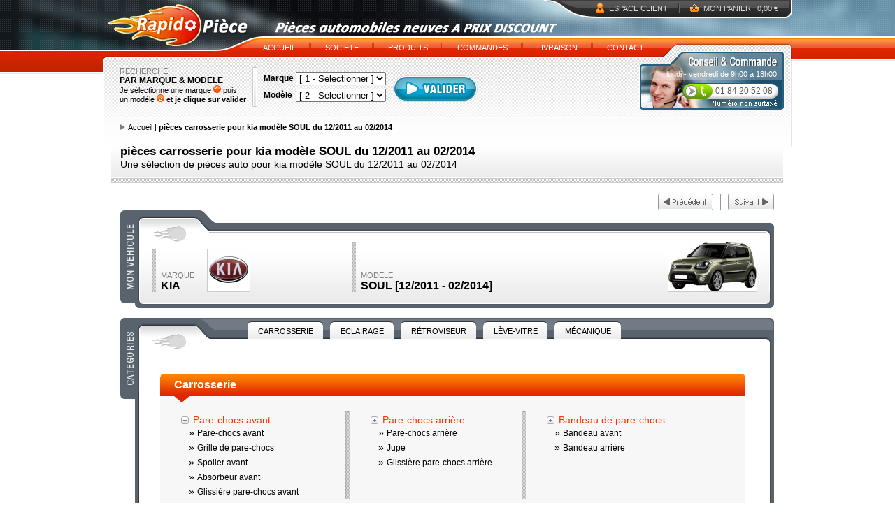

--- FILE ---
content_type: text/html
request_url: http://rapidopiece.com/fr/piece-auto-kia/modele-soul-phase-2/
body_size: 8797
content:
<!DOCTYPE html PUBLIC "-//W3C//DTD XHTML 1.0 Transitional//EN" "http://www.w3.org/TR/xhtml1/DTD/xhtml1-transitional.dtd">
<html xmlns="http://www.w3.org/1999/xhtml">
<head>
<title>Pièce carrosserie pour Kia SOUL</title>
<meta name="description" content="Toute la carrosserie, rétroviseur, lève vitre, pare choc, calandre pour Kia SOUL">
<meta name="keywords" content="pièce carrosserie Kia sorento, piece auto Kia sorento, rétroviseur Kia sorento, leve vitre Kia sorento">
<meta http-equiv="Content-Security-Policy" content="upgrade-insecure-requests">
<meta http-equiv="Content-Type" content="text/html; charset=iso-8859-1">
<meta http-equiv="language" content="fr">
<meta name="identifier-url" content= "https://www.rapidopiece.com">
<meta name="reply-to" content= "info@rapidopiece.com">
<meta name="copyright" content="© Rapidopiece all rights reserved">
<meta name="author" content= "Rapidopiece : https://www.rapidopiece.com">
<meta name="robots" content= "index,follow,all">
<link rel="shortcut icon" type="image/x-icon" href="http://www.rapidopiece.com/favicon.ico">
<link rel="canonical" href="https://www.rapidopiece.com" /><base href="http://rapidopiece.com" />
<link href="css/graphisme.css" rel="stylesheet" type="text/css" media="screen" />
<link href="css/commun.css" rel="stylesheet" type="text/css" media="screen" />
<link href="css/texte.css" rel="stylesheet" type="text/css" media="screen" />
<link href="css/menu.css" rel="stylesheet" type="text/css" media="screen" />
<link href="css/menu-categorie.css" rel="stylesheet" type="text/css" media="screen" />
<script type="text/javascript" src="javascript/image.js"></script>
<script type="text/javascript" src="javascript/function.js"></script>
<script src="javascript/jquery-1.4.4.min.js"></script>
<script src="javascript/jquery.js"></script>
<script type="text/javascript" src="javascript/recherche.js"></script>
<script type="text/javascript" src="javascript/jquery.easing.1.3.js"></script>
<script type="text/javascript">

  var _gaq = _gaq || [];
  _gaq.push(['_setAccount', 'UA-876431-39']);
  _gaq.push(['_trackPageview']);

  (function() {
    var ga = document.createElement('script'); ga.type = 'text/javascript'; ga.async = true;
    ga.src = ('https:' == document.location.protocol ? 'https://ssl' : 'http://www') + '.google-analytics.com/ga.js';
    var s = document.getElementsByTagName('script')[0]; s.parentNode.insertBefore(ga, s);
  })();

</script>

<script type="text/javascript">

$(function() {

 $('ul.nav a').bind('click',function(event){
  var $anchor = $(this);
  $('html, body').stop().animate({
   scrollTop: $($anchor.attr('href')).offset().top
  }, 1200,'easeInOutExpo');
  event.preventDefault();
 });
});

	</script>
</head>

<body onload="MM_preloadImages('graphisme/flamme-basd-up.gif','graphisme/valider-up.gif','graphisme/precedent-up.png','graphisme/suivant-up.png')">
<table width="100%" height="100%" border="0" cellpadding="0" cellspacing="0">
<!--HAUT -->
<tr>
    <td height="167" valign="top"><table width="100%" border="0" cellspacing="0" cellpadding="0">
      <tr>
        <td align="right" valign="top" class="degrade-haut-gauche"><table width="100%" border="0" cellspacing="0" cellpadding="0">
          <tr>
            <td height="106" class="fond-haut-gauche">&nbsp;</td>
          </tr>
        </table></td>
        <td width="987" height="167" valign="top" background="graphisme/haut.jpg"><table width="100%" border="0" cellspacing="0" cellpadding="0">
          <tr>
            <td width="220" height="82" rowspan="3"><a href="http://www.rapidopiece.com"><img src="graphisme/commun/pixel.gif" title="Boutique de vente de pièces automobile neuves" width="220" height="82" border="0" /></a></td>
            <td height="26" align="right" valign="top"><table border="0" cellspacing="0" cellpadding="0">
              <tr>
              <td width="10"><img src="graphisme/menu-clientg.gif" width="75" height="26" /></td>
                <td background="graphisme/menu-clientc.gif"><table border="0" cellspacing="0" cellpadding="0">
                  <tr>
                    <td><img src="graphisme/compte.gif" width="12" height="26" /></td>
                    <td width="7"></td>
                    <td><a href="fr/compte.php" class="menu-client" title="Suivi de commande">ESPACE CLIENT</a></td>
                  </tr>
                </table></td>
                <td width="32" align="center" background="graphisme/menu-clientc.gif"><img src="graphisme/menu-clienti.gif" width="2" height="26" /></td>
                <td background="graphisme/menu-clientc.gif"><table border="0" cellspacing="0" cellpadding="0">
                  <tr>
                    <td><img src="graphisme/panier.gif" width="12" height="26" /></td>
                    <td width="7"></td>
                    <td><a href="fr/panier.php" class="menu-client" title="Récapitulatif de commande">MON PANIER : 0,00 &euro;</a></td>
                  </tr>
                </table></td>
                
                                <td width="10" background="graphisme/menu-clientc.gif"><img src="graphisme/commun/pixel.gif" width="1" height="1" /></td>
                <td width="10"><img src="graphisme/menu-clientd.gif" width="10" height="26" /></td>
              </tr>
            </table></td>
          </tr>
          <tr>
            <td height="32"></td>
          </tr>
          <tr>
            <td height="24" align="left" valign="top">
            <div id="menu">
    			<ul class="item">
        <li class="item"><a href="http://www.rapidopiece.com" class="item" title="Page d'accueil du site Rapidopiece, la boutique de vente de pièce automobile neuves." target="_self"><span class="item">ACCUEIL</span></a>
</li>
<li class="item">
<table border="0" cellpadding="0" cellspacing="0">
<tr>
<td width="23" align="right"><img src="graphisme/inter-menu-haut.gif" width="23" height="24"></td>
</tr>
</table>
</li>
<li class="item"><a href="fr/piece-carrosserie-retrait-entrepot-A6.html" class="item-up" title="Société de vente de pièces de carrosserie automobile" target="_self"><span class="item-up">SOCIETE</span></a>
<div style="width: 180px;">
<table width="100%" border="0" cellpadding="0" cellspacing="0">
<tr>
<td width="1"><img src="graphisme/commun/pixel.gif" width="1" height="1" /></td>
<td bgcolor="#cd6752" width="1"><img src="graphisme/commun/pixel.gif" width="1" height="1" /></td>
<td bgcolor="#c1a9a5" width="1"><img src="graphisme/commun/pixel.gif" width="1" height="1" /></td>
<td bgcolor="#bdbdbd"><img src="graphisme/commun/pixel.gif" width="1" height="1" /></td>
<td bgcolor="#c1a9a5" width="1"><img src="graphisme/commun/pixel.gif" width="1" height="1" /></td>
<td bgcolor="#cd6752" width="1"><img src="graphisme/commun/pixel.gif" width="1" height="1" /></td>
<td width="1"><img src="graphisme/commun/pixel.gif" width="1" height="1" /></td>
</tr>
</table>
<table width="100%" border="0" cellspacing="0" cellpadding="0">
<tr>
<td width="1" valign="top" bgcolor="#bdbdbd"><img src="graphisme/smenuch.gif" width="1" height="3" /></td>
<td bgcolor="#f1f1f1"><ul class="sitem">
<li class="sitem"><a href="fr/societe-A5.html" class="sitem" title="Présentation de la société" target="_self"><span class="sitem">Présentation</span></a></li>
<li class="sitem"><a href="fr/nos-engagements-A6.html" class="sitem" title="Nos engagements" target="_self"><span class="sitem">Nos engagements</span></a></li>
<li class="sitem"><a href="fr/temoignages-piece-carrosserie-T17.html" class="sitem" title="Témoignages" target="_self"><span class="sitem">Témoignages</span></a></li>
<li class="sitem"><a href="fr/contact-A7.html" class="sitem" title="Contacter Rapidopiece" target="_self"><span class="sitem">Contact</span></a></li>
</ul></td>
<td width="1" valign="top" bgcolor="#bdbdbd"><img src="graphisme/smenuch.gif" width="1" height="3" /></td>
</tr>
</table>
<table width="100%" border="0" cellspacing="0" cellpadding="0">
<tr>
<td width="4"><img src="graphisme/smenubg.gif" width="4" height="11" /></td>
<td background="graphisme/smenubc.gif"><img src="graphisme/smenubc.gif" width="1" height="11" /></td>
<td width="4"><img src="graphisme/smenubd.gif" width="4" height="11" /></td>
</tr>
</table>
</div>
</li>
<li class="item">
<table border="0" cellpadding="0" cellspacing="0">
<tr>
<td width="23" align="right"><img src="graphisme/inter-menu-haut.gif" width="23" height="24"></td>
</tr>
</table>
</li>
<li class="item"><a href="/fr/piece-auto-kia/modele-soul-phase-2/#javascript;" class="item-up" title="Les produits" target="_self"><span class="item-up">PRODUITS</span></a>
<div style="width: 180px;">
<table width="100%" border="0" cellpadding="0" cellspacing="0">
<tr>
<td width="1"><img src="graphisme/commun/pixel.gif" width="1" height="1" /></td>
<td bgcolor="#cd6752" width="1"><img src="graphisme/commun/pixel.gif" width="1" height="1" /></td>
<td bgcolor="#c1a9a5" width="1"><img src="graphisme/commun/pixel.gif" width="1" height="1" /></td>
<td bgcolor="#bdbdbd"><img src="graphisme/commun/pixel.gif" width="1" height="1" /></td>
<td bgcolor="#c1a9a5" width="1"><img src="graphisme/commun/pixel.gif" width="1" height="1" /></td>
<td bgcolor="#cd6752" width="1"><img src="graphisme/commun/pixel.gif" width="1" height="1" /></td>
<td width="1"><img src="graphisme/commun/pixel.gif" width="1" height="1" /></td>
</tr>
</table>
<table width="100%" border="0" cellspacing="0" cellpadding="0">
<tr>
<td width="1" valign="top" bgcolor="#bdbdbd"><img src="graphisme/smenuch.gif" width="1" height="3" /></td>
<td bgcolor="#f1f1f1"><ul class="sitem">
<li class="sitem"><a href="fr/marque-automobile-M4.html" class="sitem" title="Les marques et modèles automobiles" target="_self"><span class="sitem">Marques et modèles</span></a></li>
<li class="sitem"><a href="fr/la-qualite-A8.html" class="sitem" title="La qualité" target="_self"><span class="sitem">La qualité</span></a></li>
</ul></td>
<td width="1" valign="top" bgcolor="#bdbdbd"><img src="graphisme/smenuch.gif" width="1" height="3" /></td>
</tr>
</table>
<table width="100%" border="0" cellspacing="0" cellpadding="0">
<tr>
<td width="4"><img src="graphisme/smenubg.gif" width="4" height="11" /></td>
<td background="graphisme/smenubc.gif"><img src="graphisme/smenubc.gif" width="1" height="11" /></td>
<td width="4"><img src="graphisme/smenubd.gif" width="4" height="11" /></td>
</tr>
</table>
</div>
</li>
<li class="item">
<table border="0" cellpadding="0" cellspacing="0">
<tr>
<td width="23" align="right"><img src="graphisme/inter-menu-haut.gif" width="23" height="24"></td>
</tr>
</table>
</li>
<li class="item"><a href="/fr/piece-auto-kia/modele-soul-phase-2/#javascript;" class="item-up" title="La commande sur Rapidopiece.com" target="_self"><span class="item-up">COMMANDES</span></a>
<div style="width: 180px;">
<table width="100%" border="0" cellpadding="0" cellspacing="0">
<tr>
<td width="1"><img src="graphisme/commun/pixel.gif" width="1" height="1" /></td>
<td bgcolor="#cd6752" width="1"><img src="graphisme/commun/pixel.gif" width="1" height="1" /></td>
<td bgcolor="#c1a9a5" width="1"><img src="graphisme/commun/pixel.gif" width="1" height="1" /></td>
<td bgcolor="#bdbdbd"><img src="graphisme/commun/pixel.gif" width="1" height="1" /></td>
<td bgcolor="#c1a9a5" width="1"><img src="graphisme/commun/pixel.gif" width="1" height="1" /></td>
<td bgcolor="#cd6752" width="1"><img src="graphisme/commun/pixel.gif" width="1" height="1" /></td>
<td width="1"><img src="graphisme/commun/pixel.gif" width="1" height="1" /></td>
</tr>
</table>
<table width="100%" border="0" cellspacing="0" cellpadding="0">
<tr>
<td width="1" valign="top" bgcolor="#bdbdbd"><img src="graphisme/smenuch.gif" width="1" height="3" /></td>
<td bgcolor="#f1f1f1"><ul class="sitem">
<li class="sitem"><a href="fr/comment-commander-A10.html" class="sitem" title="Comment commander" target="_self"><span class="sitem">Comment commander</span></a></li>
<li class="sitem"><a href="fr/paiement-et-securite-A13.html" class="sitem" title="Paiement et sécurité" target="_self"><span class="sitem">Paiement et sécurité</span></a></li>
<li class="sitem"><a href="fr/suivi-de-vos-commandes-A11.html" class="sitem" title="Suivi de commander" target="_self"><span class="sitem">Suivi de commande</span></a></li>
<li class="sitem"><a href="fr/conditions-de-vente-A16.html" class="sitem" title="Les conditions de vente" target="_self"><span class="sitem">Conditions de vente</span></a></li>
</ul></td>
<td width="1" valign="top" bgcolor="#bdbdbd"><img src="graphisme/smenuch.gif" width="1" height="3" /></td>
</tr>
</table>
<table width="100%" border="0" cellspacing="0" cellpadding="0">
<tr>
<td width="4"><img src="graphisme/smenubg.gif" width="4" height="11" /></td>
<td background="graphisme/smenubc.gif"><img src="graphisme/smenubc.gif" width="1" height="11" /></td>
<td width="4"><img src="graphisme/smenubd.gif" width="4" height="11" /></td>
</tr>
</table>
</div>
</li>
<li class="item">
<table border="0" cellpadding="0" cellspacing="0">
<tr>
<td width="23" align="right"><img src="graphisme/inter-menu-haut.gif" width="23" height="24"></td>
</tr>
</table>
</li>
<li class="item"><a href="/fr/piece-auto-kia/modele-soul-phase-2/#javascript;" class="item-up" title="La livraison" target="_self"><span class="item-up">LIVRAISON</span></a>
<div style="width: 180px;">
<table width="100%" border="0" cellpadding="0" cellspacing="0">
<tr>
<td width="1"><img src="graphisme/commun/pixel.gif" width="1" height="1" /></td>
<td bgcolor="#cd6752" width="1"><img src="graphisme/commun/pixel.gif" width="1" height="1" /></td>
<td bgcolor="#c1a9a5" width="1"><img src="graphisme/commun/pixel.gif" width="1" height="1" /></td>
<td bgcolor="#bdbdbd"><img src="graphisme/commun/pixel.gif" width="1" height="1" /></td>
<td bgcolor="#c1a9a5" width="1"><img src="graphisme/commun/pixel.gif" width="1" height="1" /></td>
<td bgcolor="#cd6752" width="1"><img src="graphisme/commun/pixel.gif" width="1" height="1" /></td>
<td width="1"><img src="graphisme/commun/pixel.gif" width="1" height="1" /></td>
</tr>
</table>
<table width="100%" border="0" cellspacing="0" cellpadding="0">
<tr>
<td width="1" valign="top" bgcolor="#bdbdbd"><img src="graphisme/smenuch.gif" width="1" height="3" /></td>
<td bgcolor="#f1f1f1"><ul class="sitem">
<li class="sitem"><a href="fr/mode-de-livraison-A12.html" class="sitem" title="Modes de livraison" target="_self"><span class="sitem">Modes de livraison</span></a></li>
<li class="sitem"><a href="fr/piece-carrosserie-retrait-entrepot-A3.html" class="sitem" title="Point de retrait" target="_self"><span class="sitem">Point de retrait</span></a></li>
<li class="sitem"><a href="fr/tout-sur-la-livraison-A14.html" class="sitem" title="Tout sur la livraison" target="_self"><span class="sitem">Tout sur la livraison</span></a></li>
<li class="sitem"><a href="fr/retourner-un-article-A15.html" class="sitem" title="Retourner un article" target="_self"><span class="sitem">Retourner un article</span></a></li>
</ul></td>
<td width="1" valign="top" bgcolor="#bdbdbd"><img src="graphisme/smenuch.gif" width="1" height="3" /></td>
</tr>
</table>
<table width="100%" border="0" cellspacing="0" cellpadding="0">
<tr>
<td width="4"><img src="graphisme/smenubg.gif" width="4" height="11" /></td>
<td background="graphisme/smenubc.gif"><img src="graphisme/smenubc.gif" width="1" height="11" /></td>
<td width="4"><img src="graphisme/smenubd.gif" width="4" height="11" /></td>
</tr>
</table>
</div>
</li>
<li class="item">
<table border="0" cellpadding="0" cellspacing="0">
<tr>
<td width="23" align="right"><img src="graphisme/inter-menu-haut.gif" width="23" height="24"></td>
</tr>
</table>
</li>
<li class="item"><a href="fr/contact-C19.html" class="item" title="Contacter l'équipe Rapidopiece" target="_self"><span class="item">CONTACT</span></a>
</li>
        </ul>
    </div></td>
          </tr>
        </table>
          <table width="100%" border="0" cellspacing="0" cellpadding="0">
            <tr>
              <td height="85"><table border="0" cellspacing="0" cellpadding="0">
                <tr>
                  <td width="25"></td>
                  <td valign="top" align="left"><span class="g50">RECHERCHE</span><br />
                  <span class="arial-12"><strong>PAR MARQUE &amp; MODELE</strong></span><br />
                  Je s&eacute;lectionne une marque <img src="graphisme/r1.gif" width="11" height="11" /> puis,<br />
                  un mod&egrave;le <img src="graphisme/r2.gif" width="11" height="11" /> et <strong>je clique sur valider</strong></td>
                  <td width="25" align="center"><img src="graphisme/rechi.gif" width="7" height="57" /></td>
                  <td>
                  <form id="recherche" name="recherche" method="get" action="fr/modele.php" onsubmit="return check_rechercher();">
                  <table border="0" cellspacing="0" cellpadding="0">
                    <tr>
                      <td class="arial-12"><strong>Marque&nbsp;</strong></td>
                      <td><select name="marque" id="marque" onChange="listemodele();">
                        <option value="">[ 1 - S&eacute;lectionner ]</option>
                      <option value="ALF">Alfa Romeo</option>
<option value="AUD">Audi</option>
<option value="AUS">Austin</option>
<option value="BMW">Bmw</option>
<option value="CHE">Chevrolet</option>
<option value="CHR">Chrysler</option>
<option value="CIT">Citroen</option>
<option value="DAC">Dacia</option>
<option value="DAE">Daewoo</option>
<option value="DAI">Daihatsu</option>
<option value="DOD">Dodge</option>
<option value="FIA">Fiat</option>
<option value="FOR">Ford</option>
<option value="HON">Honda</option>
<option value="HYU">Hyundai</option>
<option value="ISU">Isuzu</option>
<option value="IVE">Iveco</option>
<option value="JEP">Jeep</option>
<option value="KIA">Kia</option>
<option value="LAD">Lada</option>
<option value="LAN">Lancia</option>
<option value="LDR">Land Rover</option>
<option value="MAZ">Mazda</option>
<option value="MMB">Mercedes</option>
<option value="MIN">Mini</option>
<option value="MIT">Mitsubishi</option>
<option value="NIS">Nissan</option>
<option value="OPE">Opel</option>
<option value="PEU">Peugeot</option>
<option value="REN">Renault</option>
<option value="ROV">Rover</option>
<option value="SAA">Saab</option>
<option value="SEA">Seat</option>
<option value="SKD">Skoda</option>
<option value="SMA">Smart</option>
<option value="SAN">Ssangyong</option>
<option value="SUB">Subaru</option>
<option value="SUZ">Suzuki</option>
<option value="TOY">Toyota</option>
<option value="VWG">Volkswagen</option>
<option value="VLO">Volvo</option>
<option value="COM">Z-EXPRESS</option>
                      </select></td>
                      <td width="10" rowspan="3">&nbsp;</td>
                      <td rowspan="3" valign="bottom"><input type="image" name="valider" id="valider" src="graphisme/valider.gif" onmouseover="MM_swapImage('valider','','graphisme/valider-up.gif',1)" onmouseout="MM_swapImgRestore()"></td>
                    </tr>
                    <tr>
                      <td height="5" colspan="2"></td>
                      </tr>
                    <tr>
                      <td class="arial-12"><strong>Mod&egrave;le&nbsp;</strong></td>
                      <td><div id="modeles"><select name="modele">
    				<option value="">[ 2 - Sélectionner ]</option>
                      					</select></div></td>
                      </tr>
                  </table>
                  </form>
                  </td>
                  <!-- <td width="12" align="right"><img src="graphisme/rechi.gif" width="7" height="57" /></td>-->
                </tr>
              </table></td>
              <td align="right" valign="top"><table width="100" border="0" cellspacing="0" cellpadding="0">
                <tr>
                  <td height="15"></td>
                </tr>
              </table>
                <table border="0" cellspacing="0" cellpadding="0">
                  <tr>
                    <td height="18"><span class="blanc">lundi - vendredi de 9h00 à 18h00</span></td>
                    <td width="22">&nbsp;</td>
                  </tr>
                </table>
                <table width="100" border="0" cellspacing="0" cellpadding="0">
                  <tr>
                    <td height="8"></td>
                  </tr>
                </table>
                <table width="110" border="0" cellspacing="0" cellpadding="0">
                  <tr>
                    <td align="left" class="arial-12"><span class="g35">01 84 20 52 08</span></td>
                  </tr>
                </table></td>
            </tr>
          </table>
          </td>
        <td valign="top" class="degrade-haut-droit"><table width="100%" border="0" cellspacing="0" cellpadding="0">
          <tr>
            <td height="87" class="fond-haut-droit">&nbsp;</td>
          </tr>
        </table></td>
      </tr>
    </table></td>
  </tr>
<!--HAUT -->
  
  <!--CONTENU-->
  <tr>
    <td valign="top"><table width="100%" border="0" cellspacing="0" cellpadding="0">
      <tr>
        <td>&nbsp;</td>
        <td width="3" valign="top"><img src="graphisme/cg.gif" width="3" height="44" /></td>
        <td width="981" valign="top" class="degrade-rech-bas">
        		<table width="100%" border="0" cellspacing="0" cellpadding="0">
          <tr>
            <td width="10" rowspan="2"></td>
            <td bgcolor="#cccccc"><img src="graphisme/commun/pixel.gif" width="1" height="1" /></td>
            <td width="10" rowspan="2"></td>
          </tr>
          <tr>
            <td bgcolor="#FFFFFF"><img src="graphisme/commun/pixel.gif" width="1" height="1" /></td>
            </tr>
        </table>
        <table width="100%" border="0" cellspacing="0" cellpadding="0">
            <tr>
              <td height="7"></td>
            </tr>
          </table>
        <table width="100%" border="0" cellspacing="0" cellpadding="0">
            <tr>
              <td width="23">&nbsp;</td>
              <td align="left" valign="top"><img src="graphisme/pucei.gif" width="11" height="8" /><a href="http://www.rapidopiece.com"title="Vers la page d'accueil du site Rapidopiece.com" class="iaccueil">Accueil</a> | <b>pièces carrosserie pour kia modèle SOUL du 12/2011 au 02/2014</b></td>
              <td width="23">&nbsp;</td>
            </tr>
          </table>
          <table width="100%" border="0" cellspacing="0" cellpadding="0">
            <tr>
              <td height="7"></td>
            </tr>
          </table>
        <table width="100%" border="0" cellspacing="0" cellpadding="0">
            <tr>
              <td>&nbsp;</td>
            </tr>
          </table>          <table width="100%" border="0" cellspacing="0" cellpadding="0">
            <tr>
              <td width="10"></td>
              <td>
              <table width="100%" border="0" cellpadding="0" cellspacing="0" class="degrade-stitre">
            <tr>
              <td width="13">&nbsp;</td>
              <td align="left" valign="top"><h1 class="arial-17"><strong>pièces carrosserie pour kia modèle SOUL du 12/2011 au 02/2014</strong></h1>
                <h2 class="arial-14">Une sélection de pièces auto pour kia modèle SOUL du 12/2011 au 02/2014</h2></td>
              <td width="13">&nbsp;</td>
            </tr>
            <tr>
              <td>&nbsp;</td>
              <td>&nbsp;</td>
              <td>&nbsp;</td>
            </tr>
          </table>
              <table width="100%" border="0" cellpadding="0" cellspacing="1" bgcolor="#cdcdcd">
                <tr>
                  <td height="5" background="graphisme/pointie-page.gif" bgcolor="#FFFFFF"><img src="graphisme/commun/pixel.gif" width="1" height="5" /></td>
                </tr>
              </table>
                <table width="100%" border="0" cellspacing="0" cellpadding="0">
                  <tr>
                    <td height="15">&nbsp;</td>
                  </tr>
                </table></td>
              <td width="10"></td>
            </tr>
          </table>
          <table width="100%" border="0" cellspacing="0" cellpadding="0">
            <tr>
              <td width="23">&nbsp;</td>
              <td align="left" valign="top">
              <table width="100%" border="0" cellspacing="0" cellpadding="0">
                <tr>
                  <td>&nbsp;</td>
                  <td width="79"><a href="fr/piece-auto-kia/modele-soul-phase-2/"><img src="graphisme/precedent.png" title="Pr&eacute;c&eacute;dent" name="precedent" width="79" height="24" border="0" id="precedent" onmouseover="MM_swapImage('precedent','','graphisme/precedent-up.png',1)" onmouseout="MM_swapImgRestore()" /></a></td>
                  <td width="10">&nbsp;</td>
                  <td width="1" bgcolor="#999999"><img src="graphisme/commun/pixel.gif" width="1" height="1" /></td>
                  <td width="10">&nbsp;</td>
                  <td width="66"><a href="fr/piece-auto-kia/modele-soul-phase-2/"><img src="graphisme/suivant.png" title="Suivant" name="suivant" width="66" height="24" border="0" id="suivant" onmouseover="MM_swapImage('suivant','','graphisme/suivant-up.png',1)" onmouseout="MM_swapImgRestore()" /></a></td>
                </tr>
              </table>
              <table width="100%" border="0" cellspacing="0" cellpadding="0">
                <tr>
                  <td width="21" valign="top"><img src="graphisme/mon-vehicule.png" width="21" height="133" /></td>
                  <td valign="top"><table width="100%" border="0" cellspacing="0" cellpadding="0">
                    <tr>
                      <td width="117"><img src="graphisme/flamme-vehicule.png" width="117" height="45" /></td>
                      <td background="graphisme/vehiculei.png">&nbsp;</td>
                      <td width="11"><img src="graphisme/vehiculecd.png" width="11" height="45" /></td>
                    </tr>
                  </table>
                    <table width="100%" border="0" cellspacing="0" cellpadding="0">
                      <tr>
                        <td width="6" background="graphisme/vehiculeg.gif">&nbsp;</td>
                        <td width="1" bgcolor="#FFFFFF"><img src="graphisme/commun/pixel.gif" width="1" height="1" /></td>
                        <td width="17" class="degrade-vehicule">&nbsp;</td>
                        <td class="degrade-vehicule"><table width="100%" border="0" cellspacing="0" cellpadding="0">
                            <tr>
                              <td align="left" valign="bottom"><table border="0" cellspacing="0" cellpadding="0">
                                <tr>
                                  <td width="6" valign="top" background="graphisme/vehi.gif"><img src="graphisme/vehih.gif" width="6" height="4" /></td>
                                  <td width="7">&nbsp;</td>
                                  <td align="left" valign="bottom"><span class="g50">MARQUE</span><br />
                                      <span class="arial-16"><strong class="maj">Kia</strong></span></td>
                                  <td width="18">&nbsp;</td>
                                  <td class="cadre-photo"><img src="jpg.php?fichier=http://www.images.rapidopiece.com/marque_visuel_kia.jpg&largeur=60&hauteur=60" width="60" height="60" border="0" title="Pièces carrosserie de marque Kia" id=""></td>
                                </tr>
                              </table>
                              </td>
                              <td width="18">&nbsp;</td>
                              <td width="580" align="left" valign="top"><table width="100%" border="0" cellpadding="0" cellspacing="0">
                                <tr>
                                  <td width="6" valign="top" background="graphisme/vehi.gif"><img src="graphisme/vehih.gif" width="6" height="4" /></td>
                                  <td width="7">&nbsp;</td>
                                  <td align="left" valign="bottom"><span class="g50">MODELE</span><br />
                                      <span class="arial-16"><strong class="maj">SOUL [12/2011 - 02/2014]</strong></span></td>
                                  <td width="18">&nbsp;</td>
                                  <td width="126" height="70" align="center" valign="bottom" class="cadre-photo"><img src="jpg.php?fichier=http://www.images.rapidopiece.com/produit_visuel_kisl3.jpg&largeur=126&hauteur=70" width="126" height="70" border="0" title="pièces carrosserie pour kia modèle SOUL du 12/2011 au 02/2014" id=""></td>
                                </tr>
                              </table></td>
                              <td width="17">&nbsp;</td>
                              <td width="1" bgcolor="#FFFFFF"><img src="graphisme/commun/pixel.gif" width="1" height="1" /></td>
                            </tr>
                          </table>
                          <table width="100%" border="0" cellspacing="0" cellpadding="0">
                            <tr>
                              <td>&nbsp;</td>
                            </tr>
                          </table></td>
                        <td width="6" background="graphisme/vehiculed.gif">&nbsp;</td>
                      </tr>
                    </table>
                    <table width="100%" border="0" cellspacing="0" cellpadding="0">
                      <tr>
                        <td width="11"><img src="graphisme/newvehiculebg.gif" width="11" height="11" /></td>
                        <td background="graphisme/newvehiculebc.gif"><img src="graphisme/vehiculebc.gif" width="1" height="11" /></td>
                        <td width="11"><img src="graphisme/newvehiculebd.gif" width="11" height="11" /></td>
                      </tr>
                    </table></td>
                </tr>
              </table>
              </td>
              <td width="23">&nbsp;</td>
            </tr>
          </table>
          <table width="100%" border="0" cellspacing="0" cellpadding="0">
            <tr>
              <td width="23"></td>
              <td align="left" valign="top" class="arial-12">&nbsp;</td>
              <td width="23"></td>
            </tr>
          </table>
          <table width="100%" border="0" cellspacing="0" cellpadding="0">
            <tr>
              <td width="23">&nbsp;</td>
              <td align="left" valign="top"><table width="100%" border="0" cellspacing="0" cellpadding="0">
                    <tr>
                      <td width="27" valign="top" background="graphisme/fond-cat.gif"><img src="graphisme/categorie.png" width="27" height="116" /></td>
                      <td align="left" valign="top"><div id="categorie"> 
                        <div id="flammec"><img src="graphisme/flamme-cat.png" width="110" height="45" /></div>
                        <div id="menu-categorie">
                        <ul class="nav">
                        <li><a href="#car" title="Carrosserie"><span>Carrosserie</span></a></li>
<li><a href="#ecl" title="Eclairage"><span>Eclairage</span></a></li>
<li><a href="#ret" title="Rétroviseur"><span>Rétroviseur</span></a></li>
<li><a href="#lev" title="Lève-vitre"><span>Lève-vitre</span></a></li>
<li><a href="#mec" title="Mécanique"><span>Mécanique</span></a></li>
                        </ul>
                        </div>
                        <div id="contenu-categorie">
                        <ul>
                                                <li id="car" class="box">
                        <div >
                        <table width="100%" border="0" cellspacing="0" cellpadding="0">
                          <tr>
                            <td height="30">&nbsp;</td>
                          </tr>
                        </table>
                        <table width="100%" border="0" cellspacing="0" cellpadding="0">
                          <tr>
                            <td width="30">&nbsp;</td>
                            <td><table width="100%" border="0" cellspacing="0" cellpadding="0">
                              <tr>
                                <td width="20"><img src="graphisme/catg.gif" width="20" height="32" /></td>
                                <td background="graphisme/catc.gif"><h3 class="arial-16"><strong class="blanc">Carrosserie</strong></h3></td>
                                <td width="5"><img src="graphisme/catd.gif" width="5" height="32" /></td>
                              </tr>
                            </table>
                              <table width="100%" border="0" cellpadding="0" cellspacing="0" bgcolor="#F7F7F7">
                                <tr>
                                  <td width="20" background="graphisme/cats.png"><img src="graphisme/commun/pixel.gif" width="1" height="1" /></td>
                                  <td background="graphisme/cats.png"><img src="graphisme/catf.gif" width="22" height="9" /></td>
                                </tr>
                              </table></td>
                            <td width="30"></td>
                          </tr>
                        </table>
                        <table width="100%" border="0" cellspacing="0" cellpadding="0">
                          <tr>
                            <td width="30">&nbsp;</td>
                            <td bgcolor="#f7f7f7">&nbsp;</td>
                            <td width="30">&nbsp;</td>
                          </tr>
                        </table>
                        <table width="100%" border="0" cellspacing="0" cellpadding="0">
                          <tr>
                            <td width="30"></td>
                            <td align="left" valign="top" bgcolor="#f7f7f7"><table border="0" cellspacing="0" cellpadding="0">
                          <tr>
                                                        <td width="30"></td>
                            <td align="left" valign="top" bgcolor="#f7f7f7"><ul id="liste_categorie">
                                <li class="titre">Pare-chocs avant                                    <ul>
                                    <li>&raquo; <a href="fr/piece-auto-kia/modele-soul-phase-2/piece-pare-chocs/" class="lien" title="Pare-chocs avant">Pare-chocs avant</a></li>
<li>&raquo; <a href="fr/piece-auto-kia/modele-soul-phase-2/piece-grille-de-pare-chocs/" class="lien" title="Grille de pare-chocs">Grille de pare-chocs</a></li>
<li>&raquo; <a href="fr/piece-auto-kia/modele-soul-phase-2/piece-spoiler-avant/" class="lien" title="Spoiler avant">Spoiler avant</a></li>
<li>&raquo; <a href="fr/piece-auto-kia/modele-soul-phase-2/piece-absorbeur/" class="lien" title="Absorbeur avant">Absorbeur avant</a></li>
<li>&raquo; <a href="fr/piece-auto-kia/modele-soul-phase-2/piece-glissiere-pare-chocs-avant/" class="lien" title="Glissière pare-chocs avant">Glissière pare-chocs avant</a></li>
                                    </ul>
                                </li>
                            </ul></td>
                            <td width="30"></td>
                            <td width="6" valign="top" background="graphisme/vehi.gif"><img src="graphisme/vehih.gif" width="6" height="4" /></td>
                            <td width="30"></td>
                            <td align="left" valign="top" bgcolor="#f7f7f7"><ul id="liste_categorie">
                                <li class="titre">Pare-chocs arrière                                    <ul>
                                    <li>&raquo; <a href="fr/piece-auto-kia/modele-soul-phase-2/piece-pare-chocs-arriere/" class="lien" title="Pare-chocs arrière">Pare-chocs arrière</a></li>
<li>&raquo; <a href="fr/piece-auto-kia/modele-soul-phase-2/piece-jupe/" class="lien" title="Jupe">Jupe</a></li>
<li>&raquo; <a href="fr/piece-auto-kia/modele-soul-phase-2/piece-glissiere-pare-chocs-arriere/" class="lien" title="Glissière pare-chocs arrière">Glissière pare-chocs arrière</a></li>
                                    </ul>
                                </li>
                            </ul></td>
                            <td width="30"></td>
                            <td width="6" valign="top" background="graphisme/vehi.gif"><img src="graphisme/vehih.gif" width="6" height="4" /></td>
                            <td width="30"></td>
                            <td align="left" valign="top" bgcolor="#f7f7f7"><ul id="liste_categorie">
                                <li class="titre">Bandeau de pare-chocs                                    <ul>
                                    <li>&raquo; <a href="fr/piece-auto-kia/modele-soul-phase-2/piece-bandeau-avant/" class="lien" title="Bandeau avant">Bandeau avant</a></li>
<li>&raquo; <a href="fr/piece-auto-kia/modele-soul-phase-2/piece-bandeau-arriere/" class="lien" title="Bandeau arrière">Bandeau arrière</a></li>
                                    </ul>
                                </li>
                            </ul></td>
                            <td width="30"></td>
                            <tr>
<td colspan="11">&nbsp;</td>
</tr>
<tr>
                            <td width="30"></td>
                            <td align="left" valign="top" bgcolor="#f7f7f7"><ul id="liste_categorie">
                                <li class="titre">Calandre                                    <ul>
                                    <li>&raquo; <a href="fr/piece-auto-kia/modele-soul-phase-2/piece-calandre/" class="lien" title="Calandre">Calandre</a></li>
<li>&raquo; <a href="fr/piece-auto-kia/modele-soul-phase-2/piece-motif-de-capot-moteur/" class="lien" title="Motif de capot">Motif de capot</a></li>
<li>&raquo; <a href="fr/piece-auto-kia/modele-soul-phase-2/piece-moulure-sous-phare/" class="lien" title="Moulure sous phare">Moulure sous phare</a></li>
                                    </ul>
                                </li>
                            </ul></td>
                            <td width="30"></td>
                            <td width="6" valign="top" background="graphisme/vehi.gif"><img src="graphisme/vehih.gif" width="6" height="4" /></td>
                            <td width="30"></td>
                            <td align="left" valign="top" bgcolor="#f7f7f7"><ul id="liste_categorie">
                                <li class="titre">Aile avant                                    <ul>
                                    <li>&raquo; <a href="fr/piece-auto-kia/modele-soul-phase-2/piece-aile-avant/" class="lien" title="Aile avant">Aile avant</a></li>
<li>&raquo; <a href="fr/piece-auto-kia/modele-soul-phase-2/piece-pare-bour-d-aille/" class="lien" title="Pare boue d'aile">Pare boue d'aile</a></li>
<li>&raquo; <a href="fr/piece-auto-kia/modele-soul-phase-2/piece-bas-de-caisse/" class="lien" title="Bas de caisse">Bas de caisse</a></li>
                                    </ul>
                                </li>
                            </ul></td>
                            <td width="30"></td>
                            <td width="6" valign="top" background="graphisme/vehi.gif"><img src="graphisme/vehih.gif" width="6" height="4" /></td>
                            <td width="30"></td>
                            <td align="left" valign="top" bgcolor="#f7f7f7"><ul id="liste_categorie">
                                <li class="titre">Aile arrière                                    <ul>
                                    <li>&raquo; <a href="fr/piece-auto-kia/modele-soul-phase-2/piece-aile-arriere/" class="lien" title="Aile arrière">Aile arrière</a></li>
<li>&raquo; <a href="fr/piece-auto-kia/modele-soul-phase-2/piece-pare-boue-d-aile-arriere/" class="lien" title="Pare-boue d'aile arrière">Pare-boue d'aile arrière</a></li>
                                    </ul>
                                </li>
                            </ul></td>
                            <td width="30"></td>
                            <tr>
<td colspan="11">&nbsp;</td>
</tr>
<tr>
                            <td width="30"></td>
                            <td align="left" valign="top" bgcolor="#f7f7f7"><ul id="liste_categorie">
                                <li class="titre">Capot                                    <ul>
                                    <li>&raquo; <a href="fr/piece-auto-kia/modele-soul-phase-2/piece-capot-moteur/" class="lien" title="Capot moteur">Capot moteur</a></li>
<li>&raquo; <a href="fr/piece-auto-kia/modele-soul-phase-2/piece-compas/" class="lien" title="Compas">Compas</a></li>
<li>&raquo; <a href="fr/piece-auto-kia/modele-soul-phase-2/piece-serrure-de-capot/" class="lien" title="Serrure de capot">Serrure de capot</a></li>
                                    </ul>
                                </li>
                            </ul></td>
                            <td width="30"></td>
                            <td width="6" valign="top" background="graphisme/vehi.gif"><img src="graphisme/vehih.gif" width="6" height="4" /></td>
                            <td width="30"></td>
                            <td align="left" valign="top" bgcolor="#f7f7f7"><ul id="liste_categorie">
                                <li class="titre">Armature - Traverse - Tôle                                    <ul>
                                    <li>&raquo; <a href="fr/piece-auto-kia/modele-soul-phase-2/piece-armature/" class="lien" title="Armature">Armature</a></li>
                                    </ul>
                                </li>
                            </ul></td>
                            <td width="30"></td>
                            <td width="6" valign="top" background="graphisme/vehi.gif"><img src="graphisme/vehih.gif" width="6" height="4" /></td>
                            <td width="30"></td>
                            <td align="left" valign="top" bgcolor="#f7f7f7"><ul id="liste_categorie">
                                <li class="titre">Renfort de pare-chocs                                    <ul>
                                    <li>&raquo; <a href="fr/piece-auto-kia/modele-soul-phase-2/piece-renfort-de-pare-chocs-avant/" class="lien" title="Renfort de pare-chocs-avant">Renfort de pare-chocs avant</a></li>
                                    </ul>
                                </li>
                            </ul></td>
                            <td width="30"></td>
                            <tr>
<td colspan="11">&nbsp;</td>
</tr>
<tr>
                            <td width="30"></td>
                            <td align="left" valign="top" bgcolor="#f7f7f7"><ul id="liste_categorie">
                                <li class="titre">Renfort de pare-chocs arrière                                    <ul>
                                    <li>&raquo; <a href="fr/piece-auto-kia/modele-soul-phase-2/piece-renfort-de-pare-chocs-arriere/" class="lien" title="Renfort de pare-chocs arrière">Renfort de pare-chocs arrière</a></li>
                                    </ul>
                                </li>
                            </ul></td>
                            <td width="30"></td>
                            <td width="6" valign="top" background="graphisme/vehi.gif"><img src="graphisme/vehih.gif" width="6" height="4" /></td>
                            <td width="30"></td>
                            <td align="left" valign="top" bgcolor="#f7f7f7"><ul id="liste_categorie">
                                <li class="titre">Hayon                                    <ul>
                                    <li>&raquo; <a href="fr/piece-auto-kia/modele-soul-phase-2/piece-hayon/" class="lien" title="Hayon">Hayon</a></li>
<li>&raquo; <a href="fr/piece-auto-kia/modele-soul-phase-2/piece-monogramme-hayon/" class="lien" title="Monogramme de hayon">Monogramme de hayon</a></li>
                                    </ul>
                                </li>
                            </ul></td>
                            <td width="30"></td>
                            <td width="6" valign="top" background="graphisme/vehi.gif"><img src="graphisme/vehih.gif" width="6" height="4" /></td>
                            <td width="30"></td>
                            <td align="left" valign="top" bgcolor="#f7f7f7"><ul id="liste_categorie">
                                <li class="titre">Porte - Baguette de porte                                    <ul>
                                    <li>&raquo; <a href="fr/piece-auto-kia/modele-soul-phase-2/piece-porte/" class="lien" title="Porte">Porte</a></li>
<li>&raquo; <a href="fr/piece-auto-kia/modele-soul-phase-2/piece-baguette-de-porte/" class="lien" title="Baguette de porte avant">Baguette de porte avant</a></li>
<li>&raquo; <a href="fr/piece-auto-kia/modele-soul-phase-2/piece-baguette-de-porte-arriere/" class="lien" title="Baguette de porte arrière">Baguette de porte arrière</a></li>
                                    </ul>
                                </li>
                            </ul></td>
                            <td width="30"></td>
                             
                          </tr>
                        </table>
                              <table width="100%" border="0" cellspacing="0" cellpadding="0">
                                <tr>
                                  <td>&nbsp;</td>
                                </tr>
                              </table></td>
                            <td width="30"></td>
                          </tr>
                        </table>
                        <table width="100%" border="0" cellspacing="0" cellpadding="0">
                          <tr>
                            <td height="30">&nbsp;</td>
                          </tr>
                        </table>
                        <table width="100%" border="0" cellspacing="0" cellpadding="0">
                          <tr>
                            <td width="30"></td>
                            <td class="pointie-h"><img src="graphisme/commun/pixel.gif" width="1" height="1" /></td>
                            <td width="30"></td>
                          </tr>
                        </table>
                        </div>
                        </li>
                                                <li id="ecl" class="box">
                        <div >
                        <table width="100%" border="0" cellspacing="0" cellpadding="0">
                          <tr>
                            <td height="30">&nbsp;</td>
                          </tr>
                        </table>
                        <table width="100%" border="0" cellspacing="0" cellpadding="0">
                          <tr>
                            <td width="30">&nbsp;</td>
                            <td><table width="100%" border="0" cellspacing="0" cellpadding="0">
                              <tr>
                                <td width="20"><img src="graphisme/catg.gif" width="20" height="32" /></td>
                                <td background="graphisme/catc.gif"><h3 class="arial-16"><strong class="blanc">Eclairage</strong></h3></td>
                                <td width="5"><img src="graphisme/catd.gif" width="5" height="32" /></td>
                              </tr>
                            </table>
                              <table width="100%" border="0" cellpadding="0" cellspacing="0" bgcolor="#F7F7F7">
                                <tr>
                                  <td width="20" background="graphisme/cats.png"><img src="graphisme/commun/pixel.gif" width="1" height="1" /></td>
                                  <td background="graphisme/cats.png"><img src="graphisme/catf.gif" width="22" height="9" /></td>
                                </tr>
                              </table></td>
                            <td width="30"></td>
                          </tr>
                        </table>
                        <table width="100%" border="0" cellspacing="0" cellpadding="0">
                          <tr>
                            <td width="30">&nbsp;</td>
                            <td bgcolor="#f7f7f7">&nbsp;</td>
                            <td width="30">&nbsp;</td>
                          </tr>
                        </table>
                        <table width="100%" border="0" cellspacing="0" cellpadding="0">
                          <tr>
                            <td width="30"></td>
                            <td align="left" valign="top" bgcolor="#f7f7f7"><table border="0" cellspacing="0" cellpadding="0">
                          <tr>
                                                        <td width="30"></td>
                            <td align="left" valign="top" bgcolor="#f7f7f7"><ul id="liste_categorie">
                                <li class="titre">Phare avant                                    <ul>
                                    <li>&raquo; <a href="fr/piece-auto-kia/modele-soul-phase-2/piece-phare-avant/" class="lien" title="Phare avant">Phare avant</a></li>
                                    </ul>
                                </li>
                            </ul></td>
                            <td width="30"></td>
                            <td width="6" valign="top" background="graphisme/vehi.gif"><img src="graphisme/vehih.gif" width="6" height="4" /></td>
                            <td width="30"></td>
                            <td align="left" valign="top" bgcolor="#f7f7f7"><ul id="liste_categorie">
                                <li class="titre">Feux arrière                                    <ul>
                                    <li>&raquo; <a href="fr/piece-auto-kia/modele-soul-phase-2/piece-feux-arriere/" class="lien" title="Feux arrière">Feux arrière</a></li>
<li>&raquo; <a href="fr/piece-auto-kia/modele-soul-phase-2/piece-feu-de-recul/" class="lien" title="Feu de recul">Feu de recul</a></li>
<li>&raquo; <a href="fr/piece-auto-kia/modele-soul-phase-2/piece-enjoliveur-de-feu-arriere/" class="lien" title="Enjoliveur de feu arrière">Enjoliveur de feu arrière</a></li>
<li>&raquo; <a href="fr/piece-auto-kia/modele-soul-phase-2/piece-feu-de-plaque-police/" class="lien" title="Feu de plaque police">Feu de plaque police</a></li>
<li>&raquo; <a href="fr/piece-auto-kia/modele-soul-phase-2/piece-feu-de-stop/" class="lien" title="Feu de stop">Feu de stop</a></li>
                                    </ul>
                                </li>
                            </ul></td>
                            <td width="30"></td>
                            <td width="6" valign="top" background="graphisme/vehi.gif"><img src="graphisme/vehih.gif" width="6" height="4" /></td>
                            <td width="30"></td>
                            <td align="left" valign="top" bgcolor="#f7f7f7"><ul id="liste_categorie">
                                <li class="titre">Antibrouillard                                    <ul>
                                    <li>&raquo; <a href="fr/piece-auto-kia/modele-soul-phase-2/piece-antibrouillard/" class="lien" title="Antibrouillard">Antibrouillard</a></li>
<li>&raquo; <a href="fr/piece-auto-kia/modele-soul-phase-2/piece-cache-antibrouillard/" class="lien" title="Cache antibrouillard">Cache antibrouillard</a></li>
                                    </ul>
                                </li>
                            </ul></td>
                            <td width="30"></td>
                             
                          </tr>
                        </table>
                              <table width="100%" border="0" cellspacing="0" cellpadding="0">
                                <tr>
                                  <td>&nbsp;</td>
                                </tr>
                              </table></td>
                            <td width="30"></td>
                          </tr>
                        </table>
                        <table width="100%" border="0" cellspacing="0" cellpadding="0">
                          <tr>
                            <td height="30">&nbsp;</td>
                          </tr>
                        </table>
                        <table width="100%" border="0" cellspacing="0" cellpadding="0">
                          <tr>
                            <td width="30"></td>
                            <td class="pointie-h"><img src="graphisme/commun/pixel.gif" width="1" height="1" /></td>
                            <td width="30"></td>
                          </tr>
                        </table>
                        </div>
                        </li>
                                                <li id="ret" class="box">
                        <div >
                        <table width="100%" border="0" cellspacing="0" cellpadding="0">
                          <tr>
                            <td height="30">&nbsp;</td>
                          </tr>
                        </table>
                        <table width="100%" border="0" cellspacing="0" cellpadding="0">
                          <tr>
                            <td width="30">&nbsp;</td>
                            <td><table width="100%" border="0" cellspacing="0" cellpadding="0">
                              <tr>
                                <td width="20"><img src="graphisme/catg.gif" width="20" height="32" /></td>
                                <td background="graphisme/catc.gif"><h3 class="arial-16"><strong class="blanc">Rétroviseur</strong></h3></td>
                                <td width="5"><img src="graphisme/catd.gif" width="5" height="32" /></td>
                              </tr>
                            </table>
                              <table width="100%" border="0" cellpadding="0" cellspacing="0" bgcolor="#F7F7F7">
                                <tr>
                                  <td width="20" background="graphisme/cats.png"><img src="graphisme/commun/pixel.gif" width="1" height="1" /></td>
                                  <td background="graphisme/cats.png"><img src="graphisme/catf.gif" width="22" height="9" /></td>
                                </tr>
                              </table></td>
                            <td width="30"></td>
                          </tr>
                        </table>
                        <table width="100%" border="0" cellspacing="0" cellpadding="0">
                          <tr>
                            <td width="30">&nbsp;</td>
                            <td bgcolor="#f7f7f7">&nbsp;</td>
                            <td width="30">&nbsp;</td>
                          </tr>
                        </table>
                        <table width="100%" border="0" cellspacing="0" cellpadding="0">
                          <tr>
                            <td width="30"></td>
                            <td align="left" valign="top" bgcolor="#f7f7f7"><table border="0" cellspacing="0" cellpadding="0">
                          <tr>
                                                        <td width="30"></td>
                            <td align="left" valign="top" bgcolor="#f7f7f7"><ul id="liste_categorie">
                                <li class="titre">Rétroviseur gauche                                    <ul>
                                    <li>&raquo; <a href="fr/piece-auto-kia/modele-soul-phase-2/piece-retroviseur-gauche/" class="lien" title="Rétroviseur gauche">Rétroviseur gauche</a></li>
                                    </ul>
                                </li>
                            </ul></td>
                            <td width="30"></td>
                            <td width="6" valign="top" background="graphisme/vehi.gif"><img src="graphisme/vehih.gif" width="6" height="4" /></td>
                            <td width="30"></td>
                            <td align="left" valign="top" bgcolor="#f7f7f7"><ul id="liste_categorie">
                                <li class="titre">Rétroviseur droit                                    <ul>
                                    <li>&raquo; <a href="fr/piece-auto-kia/modele-soul-phase-2/piece-retroviseur-droit/" class="lien" title="Rétroviseur droit">Rétroviseur droit</a></li>
                                    </ul>
                                </li>
                            </ul></td>
                            <td width="30"></td>
                             
                          </tr>
                        </table>
                              <table width="100%" border="0" cellspacing="0" cellpadding="0">
                                <tr>
                                  <td>&nbsp;</td>
                                </tr>
                              </table></td>
                            <td width="30"></td>
                          </tr>
                        </table>
                        <table width="100%" border="0" cellspacing="0" cellpadding="0">
                          <tr>
                            <td height="30">&nbsp;</td>
                          </tr>
                        </table>
                        <table width="100%" border="0" cellspacing="0" cellpadding="0">
                          <tr>
                            <td width="30"></td>
                            <td class="pointie-h"><img src="graphisme/commun/pixel.gif" width="1" height="1" /></td>
                            <td width="30"></td>
                          </tr>
                        </table>
                        </div>
                        </li>
                                                <li id="lev" class="box">
                        <div >
                        <table width="100%" border="0" cellspacing="0" cellpadding="0">
                          <tr>
                            <td height="30">&nbsp;</td>
                          </tr>
                        </table>
                        <table width="100%" border="0" cellspacing="0" cellpadding="0">
                          <tr>
                            <td width="30">&nbsp;</td>
                            <td><table width="100%" border="0" cellspacing="0" cellpadding="0">
                              <tr>
                                <td width="20"><img src="graphisme/catg.gif" width="20" height="32" /></td>
                                <td background="graphisme/catc.gif"><h3 class="arial-16"><strong class="blanc">Lève-vitre</strong></h3></td>
                                <td width="5"><img src="graphisme/catd.gif" width="5" height="32" /></td>
                              </tr>
                            </table>
                              <table width="100%" border="0" cellpadding="0" cellspacing="0" bgcolor="#F7F7F7">
                                <tr>
                                  <td width="20" background="graphisme/cats.png"><img src="graphisme/commun/pixel.gif" width="1" height="1" /></td>
                                  <td background="graphisme/cats.png"><img src="graphisme/catf.gif" width="22" height="9" /></td>
                                </tr>
                              </table></td>
                            <td width="30"></td>
                          </tr>
                        </table>
                        <table width="100%" border="0" cellspacing="0" cellpadding="0">
                          <tr>
                            <td width="30">&nbsp;</td>
                            <td bgcolor="#f7f7f7">&nbsp;</td>
                            <td width="30">&nbsp;</td>
                          </tr>
                        </table>
                        <table width="100%" border="0" cellspacing="0" cellpadding="0">
                          <tr>
                            <td width="30"></td>
                            <td align="left" valign="top" bgcolor="#f7f7f7"><table border="0" cellspacing="0" cellpadding="0">
                          <tr>
                                                        <td width="30"></td>
                            <td align="left" valign="top" bgcolor="#f7f7f7"><ul id="liste_categorie">
                                <li class="titre">Lève-vitre avant                                    <ul>
                                    <li>&raquo; <a href="fr/piece-auto-kia/modele-soul-phase-2/piece-leve-vitre-avant-droit/" class="lien" title="Lève-vitre avant droit">Lève-vitre avant droit</a></li>
<li>&raquo; <a href="fr/piece-auto-kia/modele-soul-phase-2/piece-leve-vitre-avant-gauche/" class="lien" title="Lève-vitre avant gauche">Lève-vitre avant gauche</a></li>
                                    </ul>
                                </li>
                            </ul></td>
                            <td width="30"></td>
                            <td width="6" valign="top" background="graphisme/vehi.gif"><img src="graphisme/vehih.gif" width="6" height="4" /></td>
                            <td width="30"></td>
                            <td align="left" valign="top" bgcolor="#f7f7f7"><ul id="liste_categorie">
                                <li class="titre">Lève-vitre arrière                                    <ul>
                                    <li>&raquo; <a href="fr/piece-auto-kia/modele-soul-phase-2/piece-leve-vitre-arriere-droit/" class="lien" title="Lève-vitre arrière droit">Lève-vitre arrière droit</a></li>
<li>&raquo; <a href="fr/piece-auto-kia/modele-soul-phase-2/piece-leve-vitre-arriere-gauche/" class="lien" title="Lève-vitre arrière gauche">Lève-vitre arrière gauche</a></li>
                                    </ul>
                                </li>
                            </ul></td>
                            <td width="30"></td>
                             
                          </tr>
                        </table>
                              <table width="100%" border="0" cellspacing="0" cellpadding="0">
                                <tr>
                                  <td>&nbsp;</td>
                                </tr>
                              </table></td>
                            <td width="30"></td>
                          </tr>
                        </table>
                        <table width="100%" border="0" cellspacing="0" cellpadding="0">
                          <tr>
                            <td height="30">&nbsp;</td>
                          </tr>
                        </table>
                        <table width="100%" border="0" cellspacing="0" cellpadding="0">
                          <tr>
                            <td width="30"></td>
                            <td class="pointie-h"><img src="graphisme/commun/pixel.gif" width="1" height="1" /></td>
                            <td width="30"></td>
                          </tr>
                        </table>
                        </div>
                        </li>
                                                <li id="mec" class="box">
                        <div >
                        <table width="100%" border="0" cellspacing="0" cellpadding="0">
                          <tr>
                            <td height="30">&nbsp;</td>
                          </tr>
                        </table>
                        <table width="100%" border="0" cellspacing="0" cellpadding="0">
                          <tr>
                            <td width="30">&nbsp;</td>
                            <td><table width="100%" border="0" cellspacing="0" cellpadding="0">
                              <tr>
                                <td width="20"><img src="graphisme/catg.gif" width="20" height="32" /></td>
                                <td background="graphisme/catc.gif"><h3 class="arial-16"><strong class="blanc">Mécanique</strong></h3></td>
                                <td width="5"><img src="graphisme/catd.gif" width="5" height="32" /></td>
                              </tr>
                            </table>
                              <table width="100%" border="0" cellpadding="0" cellspacing="0" bgcolor="#F7F7F7">
                                <tr>
                                  <td width="20" background="graphisme/cats.png"><img src="graphisme/commun/pixel.gif" width="1" height="1" /></td>
                                  <td background="graphisme/cats.png"><img src="graphisme/catf.gif" width="22" height="9" /></td>
                                </tr>
                              </table></td>
                            <td width="30"></td>
                          </tr>
                        </table>
                        <table width="100%" border="0" cellspacing="0" cellpadding="0">
                          <tr>
                            <td width="30">&nbsp;</td>
                            <td bgcolor="#f7f7f7">&nbsp;</td>
                            <td width="30">&nbsp;</td>
                          </tr>
                        </table>
                        <table width="100%" border="0" cellspacing="0" cellpadding="0">
                          <tr>
                            <td width="30"></td>
                            <td align="left" valign="top" bgcolor="#f7f7f7"><table border="0" cellspacing="0" cellpadding="0">
                          <tr>
                                                        <td width="30"></td>
                            <td align="left" valign="top" bgcolor="#f7f7f7"><ul id="liste_categorie">
                                <li class="titre">Refroidissement                                    <ul>
                                    <li>&raquo; <a href="fr/piece-auto-kia/modele-soul-phase-2/piece-radiateur-moteur/" class="lien" title="Radiateur moteur">Radiateur moteur</a></li>
<li>&raquo; <a href="fr/piece-auto-kia/modele-soul-phase-2/piece-condenseur-climatisation/" class="lien" title="Condenseur Climatisation">Condenseur Climatisation</a></li>
<li>&raquo; <a href="fr/piece-auto-kia/modele-soul-phase-2/piece-divers-climatisation/" class="lien" title="Divers climatisation">Divers climatisation</a></li>
<li>&raquo; <a href="fr/piece-auto-kia/modele-soul-phase-2/piece-compresseur-climatisation/" class="lien" title="Compresseur Climatisation">Compresseur Climatisation</a></li>
<li>&raquo; <a href="fr/piece-auto-kia/modele-soul-phase-2/piece-radiateur-huile/" class="lien" title="Radiateur huile">Radiateur huile</a></li>
                                    </ul>
                                </li>
                            </ul></td>
                            <td width="30"></td>
                             
                          </tr>
                        </table>
                              <table width="100%" border="0" cellspacing="0" cellpadding="0">
                                <tr>
                                  <td>&nbsp;</td>
                                </tr>
                              </table></td>
                            <td width="30"></td>
                          </tr>
                        </table>
                        <table width="100%" border="0" cellspacing="0" cellpadding="0">
                          <tr>
                            <td height="30">&nbsp;</td>
                          </tr>
                        </table>
                        <table width="100%" border="0" cellspacing="0" cellpadding="0">
                          <tr>
                            <td width="30"></td>
                            <td class="pointie-h"><img src="graphisme/commun/pixel.gif" width="1" height="1" /></td>
                            <td width="30"></td>
                          </tr>
                        </table>
                        </div>
                        </li>
                                                </ul>
                        </div>
                      </div></td>
                      <td width="11" valign="top" background="graphisme/fond-catdc.gif"><img src="graphisme/fond-catd.gif" width="11" height="36" /></td>
                    </tr>
                </table>
                <table width="100%" border="0" cellspacing="0" cellpadding="0">
                  <tr>
                    <td width="32"><img src="graphisme/cat-bg.gif" width="32" height="11" /></td>
                    <td background="graphisme/cat-bc.gif"><img src="graphisme/cat-bc.gif" width="1" height="11" /></td>
                    <td width="11"><img src="graphisme/cat-bd.gif" width="11" height="11" /></td>
                  </tr>
                </table>
                <table width="100%" border="0" cellspacing="0" cellpadding="0">
                  <tr>
                    <td height="30">&nbsp;</td>
                  </tr>
                </table>
                <table width="100%" border="0" cellspacing="0" cellpadding="0">
                  <tr>
                    <td width="5"><img src="graphisme/chg.gif" width="5" height="5" /></td>
                    <td bgcolor="#f1f1f1"><img src="graphisme/commun/pixel.gif" width="5" height="5" /></td>
                    <td width="5"><img src="graphisme/chd.gif" width="5" height="5" /></td>
                  </tr>
                </table>
                <table width="100%" border="0" cellpadding="0" cellspacing="0" bgcolor="#f1f1f1">
                  <tr>
                    <td>&nbsp;</td>
                  </tr>
                </table>
                <table width="100%" border="0" cellspacing="0" cellpadding="0" bgcolor="#f1f1f1">
                  <tr>
                    <td width="20">&nbsp;</td>
                    <td align="left" class="arial-16"></td>
                    <td width="20">&nbsp;</td>
                  </tr>
                </table>
                <table width="100%" border="0" cellspacing="0" cellpadding="0">
                  <tr>
                    <td bgcolor="#F1F1F1">&nbsp;</td>
                  </tr>
                </table>
                <table width="100%" border="0" cellspacing="0" cellpadding="0" bgcolor="#f1f1f1">
                  <tr>
                  <td width="20">&nbsp;</td>
                    <td align="left" class="arial-13"></td>
                    <td width="20">&nbsp;</td>
                  </tr>
                </table>
                
                <table width="100%" border="0" cellspacing="0" cellpadding="0">
                  <tr>
                    <td width="5"><img src="graphisme/cbg.gif" width="5" height="5" /></td>
                    <td bgcolor="#f1f1f1"><img src="graphisme/commun/pixel.gif" width="5" height="5" /></td>
                    <td width="5"><img src="graphisme/cbd.gif" width="5" height="5" /></td>
                  </tr>
                </table>
                <table width="100%" border="0" cellspacing="0" cellpadding="0">
                  <tr>
                    <td height="30">&nbsp;</td>
                  </tr>
                </table>
                <table width="100%" border="0" cellpadding="0" cellspacing="0" background="graphisme/fonf-contact-bas.png">
                  <tr>
                    <td width="21" height="141">&nbsp;</td>
                    <td width="105"><img src="graphisme/contact-bas.gif" width="105" height="105" /></td>
                    <td width="15">&nbsp;</td>
                    <td><table border="0" cellspacing="0" cellpadding="0">
                      <tr>
                        <td colspan="2" class="arial-15"><span class="blanc"><strong>Besoin d&rsquo;un conseil</strong> ou d&rsquo;en savoir plus sur une pi&egrave;ce auto<br />
                          pour votre <strong class="maj">Kia</strong></span></td>
                        </tr>
                      <tr>
                        <td colspan="2">&nbsp;</td>
                        </tr>
                      <tr>
                        <td valign="top" class="arial-12">                          
                          <span class="blanc"><strong>Rapidopiece vous r&eacute;pond</strong><br />
                          Par 
                          eMail : info@rapidopiece.com, <strong>par t&eacute;l&eacute;phone</strong></span></td>
                        <td width="150" align="right" valign="bottom"><table width="138" border="0" cellpadding="0" cellspacing="0">

                          <tr>
                            <td width="150"><table width="138" border="0" cellpadding="0" cellspacing="0" background="graphisme/telephone-contact-bas.gif">
                                <tr>
                                  <td align="right" class="arial-12"><span class="g35">01 84 20 52 08</span></td>
                                  <td width="12" height="25">&nbsp;</td>
                                </tr>
                              </table>
                                <table width="100%" border="0" cellspacing="0" cellpadding="0">
                                  <tr>
                                    <td align="right" class="arial-10"><span class="blanc">Num&eacute;ro non surtax&eacute;</span></td>
                                    <td width="6">&nbsp;</td>
                                  </tr>
                              </table></td>
                          </tr>
                        </table></td>
                      </tr>
                    </table></td>
                    <td width="21">&nbsp;</td>
                    <td width="303" align="center"><a href='banniere-stats.php?ID=1&url=fr/mode-de-livraison-A12.html' target=_self><img src="http://www.images.rapidopiece.com/animation_visuel_1.gif" width="303" height="117" border="0" title="" id=""></a></td>
                    <td width="10"></td>
                  </tr>
                </table></td>
              <td width="23">&nbsp;</td>
            </tr>
          </table>
          <table width="100%" border="0" cellspacing="0" cellpadding="0">
            <tr>
              <td>&nbsp;</td>
            </tr>
          </table></td>
        <td width="3" valign="top"><img src="graphisme/cd.gif" width="3" height="44" /></td>
        <td>&nbsp;</td>
      </tr>
    </table></td>
  </tr>
  <!--CONTENU-->
  
  <!-- BAS LIEN -->
  <tr>
      <td height="10" align="center" class="fond-bas"><table width="100%" border="0" cellspacing="0" cellpadding="0">
        <tr>
          <td class="fond-bas-cote">&nbsp;</td>
          <td width="987" height="54" valign="top"><table width="100%" border="0" cellspacing="0" cellpadding="0">
            <tr>
              <td width="8"><img src="graphisme/bas-g.gif" width="8" height="46" /></td>
              <td background="graphisme/bas-c.gif"><table width="100%" border="0" cellspacing="0" cellpadding="0">
                <tr>
                  <td width="84" align="center" class="g50">2008 - 2026</td>
                  <td width="6">&nbsp;</td>
                  <td><table width="100%" border="0" cellspacing="0" cellpadding="0">
                    <tr>
                      <td bgcolor="#CCCCCC"><img src="graphisme/commun/pixel.gif" width="1" height="1" /></td>
                    </tr>
                    <tr>
                      <td bgcolor="#FFFFFF"><img src="graphisme/commun/pixel.gif" width="1" height="1" /></td>
                    </tr>
                  </table></td>
                  <td width="6">&nbsp;</td>
                  <td width="84" align="center"><a href="/fr/piece-auto-kia/modele-soul-phase-2/#javascript;" onClick="PopupCentrer('apropos.html','500','300','toolbar=no,scrollbars=no,location=no')"><img src="graphisme/flamme-basd.gif" name="flamme" width="57" height="25" border="0" id="flamme" onmouseover="MM_swapImage('flamme','','graphisme/flamme-basd-up.gif',1)" onmouseout="MM_swapImgRestore()" /></a></td>
                </tr>
              </table></td>
              <td width="8"><img src="graphisme/bas-d.gif" width="8" height="46" /></td>
            </tr>
          </table></td>
          <td class="fond-bas-cote">&nbsp;</td>
        </tr>
      </table>
        <table width="987" border="0" cellspacing="0" cellpadding="0">
        <tr>
        <td width="15"></td>
          <td align="left" valign="top"><table border="0" cellspacing="0" cellpadding="0">
            <tr>
              <td align="left" valign="top"><ul id="liste_bas">
                  <li class="titre"><span class="maj">RAPIDOPIECE</span>
                    <ul>
                    					<li>&raquo; <a href="fr/societe-A5.html" class="lien" title="La société de pièces de carrosserie" target="_self">Présentation</a></li>
                    					<li>&raquo; <a href="fr/conditions-de-vente-A16.html" class="lien" title="Conditions générales de vente" target="_self">CGV</a></li>
                    					<li>&raquo; <a href="fr/contact-A7.html" class="lien" title="Nous contacter" target="_self">Nous contacter</a></li>
                                        </ul>
                  </li>
              </ul></td>
              <td width="13">&nbsp;</td>
              <td width="1" bgcolor="#404448"><img src="graphisme/commun/pixel.gif" width="1" height="1" /></td>
              <td width="1"><img src="graphisme/commun/pixel.gif" width="1" height="1" /></td>
              <td width="1" bgcolor="#404448"><img src="graphisme/commun/pixel.gif" width="1" height="1" /></td>
              <td width="13">&nbsp;</td>
              <td align="left" valign="top"><ul id="liste_bas">
                  <li class="titre"><span class="maj">LES AVANTAGES</span>
                    <ul>
                    					<li>&raquo; <a href="fr/la-qualite-A8.html" class="lien" title="Nos engagements" target="_self">La qualité</a></li>
                    					<li>&raquo; <a href="fr/nos-engagements-A6.html" class="lien" title="Nos engagements" target="_self">Nos engagements</a></li>
                    					<li>&raquo; <a href="fr/meilleur-prix-sur-internet-A9.html" class="lien" title="Meilleur prix sur internet" target="_self">Meilleur prix</a></li>
                                        </ul>
                  </li>
              </ul></td>
              <td width="13">&nbsp;</td>
              <td width="1" bgcolor="#404448"><img src="graphisme/commun/pixel.gif" width="1" height="1" /></td>
              <td width="1"><img src="graphisme/commun/pixel.gif" width="1" height="1" /></td>
              <td width="1" bgcolor="#404448"><img src="graphisme/commun/pixel.gif" width="1" height="1" /></td>
              <td width="13">&nbsp;</td>
              <td align="left" valign="top"><ul id="liste_bas">
                  <li class="titre"><span class="maj">VOS QUESTIONS</span>
                    <ul>
										<li>&raquo; <a href="fr/comment-commander-A10.html" class="lien" title="Rapidopiece.com" target="_self">Comment commander</a></li>
                    					<li>&raquo; <a href="fr/paiement-et-securite-A13.html" class="lien" title="Rapidopiece.com" target="_self">Paiement et sécurité</a></li>
                    					<li>&raquo; <a href="fr/suivi-de-vos-commandes-A11.html" class="lien" title="Rapidopiece.com" target="_self">Suivi de commande</a></li>
                    					<li>&raquo; <a href="fr/retourner-un-article-A15.html" class="lien" title="Retourner un article" target="_self">Retourner un article</a></li>
                    					<li>&raquo; <a href="fr/tout-sur-la-livraison-A14.html" class="lien" title="Rapidopiece.com" target="_self">FAQ livraison</a></li>
                                        </ul>
                  </li>
              </ul></td>
              <td width="13">&nbsp;</td>
              <td width="1" bgcolor="#404448"><img src="graphisme/commun/pixel.gif" width="1" height="1" /></td>
              <td width="1"><img src="graphisme/commun/pixel.gif" width="1" height="1" /></td>
              <td width="1" bgcolor="#404448"><img src="graphisme/commun/pixel.gif" width="1" height="1" /></td>
              <td width="13">&nbsp;</td>
              <td align="left" valign="top"><ul id="liste_bas">
                  <li class="titre"><span class="maj">PARTENAIRES</span>
                    <ul>
					                    </ul>
                  </li>
              </ul></td>
            </tr>
          </table></td>
          <td align="right" valign="top"><table border="0" cellspacing="0" cellpadding="0">
            <tr>
              <td align="left"><a href="http://www.rapidopiece.com"><img src="graphisme/logo-bas.gif" title="Boutique de vente de pièces automobile neuves" width="205" height="61" border="0" /></a></td>
            </tr>
            <tr>
              <td align="left" valign="top" class="arial-12"><span class="g95">Pi&egrave;ces automobiles neuves</span> <span class="discount">&agrave; prix discount</span></td>
            </tr>
            <tr>
              <td height="13"></td>
            </tr>
            <tr>
              <td height="17" align="left" valign="top" class="g70">lundi - vendredi de 9h00 à 18h00</td>
            </tr>
            <tr>
              <td class="g70"><table width="100%" border="0" cellspacing="0" cellpadding="0">
                <tr>
                  <td align="left" valign="top" class="g70">
                  20 rue de Hollerich<br>1740 Luxembourg<br>Luxembourg</td>
                  <td width="13">&nbsp;</td>
                  <td width="1" bgcolor="#404448"><img src="graphisme/commun/pixel.gif" width="1" height="1" /></td>
                  <td width="1"><img src="graphisme/commun/pixel.gif" width="1" height="1" /></td>
                  <td width="1" bgcolor="#404448"><img src="graphisme/commun/pixel.gif" width="1" height="1" /></td>
                  <td width="13">&nbsp;</td>
                  <td align="left" valign="top" class="g70">T&eacute;l.: 01 84 20 52 08<br>Fax: <br>eMail: info@rapidopiece.com</td>
                </tr>
              </table></td>
            </tr>
          </table></td>
          <td width="15"></td>
        </tr>
      </table></td>
  </tr>  <!-- BAS LIEN -->
  <!-- BAS COPYR -->
  <tr>
    <td height="90" align="center" valign="bottom" class="fond-bas"><table width="100%" border="0" cellspacing="0" cellpadding="0">
      <tr>
        <td bgcolor="#E6E6E6">&nbsp;</td>
        <td width="987" height="90" align="left" valign="top" class="flamme-bas"><table width="987" border="0" cellspacing="0" cellpadding="0">
            <tr>
              <td height="10" colspan="2"></td>
            </tr>
            <tr>
              <td width="15"></td>
              <td align="left" class="g50">&copy; Tous droits r&eacute;serv&eacute;s   ||   RAPIDOPIECE.COM, Boutique de vente de pièces automobile neuves<br />
                <a href="http://www.rapidopiece.com" target="_blank" class="olloweb" title="RapidoPiece.com">Rapidopiece.com</a></td>
            </tr>
        </table></td>
        <td class="fond-bas-g">&nbsp;</td>
      </tr>
    </table></td>
  </tr>  <!-- BAS COPYR -->
</table>
</body>
</html>


--- FILE ---
content_type: text/css
request_url: https://rapidopiece.com/css/graphisme.css
body_size: 1132
content:
/* CSS Document */
a.olloweb:link,a.olloweb:visited,a.olloweb:active {
	color: #e6e6e6;
	text-decoration: none;
}
a.olloweb:hover {
	text-decoration: none;
	color: #e6e6e6;
}
a.menu-client:link,a.menu-client:visited,a.menu-client:active {
	color: #dadada;
	text-decoration: none;
	display: block;
	padding-bottom: 1px;
}
a.menu-client:hover {
	text-decoration: none;
	color: #FFFFFF;
}
a.lien-orange:link,a.lien-orange:visited,a.lien-orange:active {
	text-decoration: none;
	color: #000000;
}
a.lien-orange:hover {
	text-decoration: none;
	color: #ff5400;
}


a.cadre-orange:link,a.cadre-orange:visited,a.cadre-orange:active {
	border: 1px solid #b3b3b3;
	display: block;
}
a.cadre-orange:hover {
	border: 1px solid #ff5400;
	display: block;
}
a.imenu:link,a.imenu:visited,a.imenu:active {
	color: #000000;
	text-decoration: underline;
}
a.imenu:hover {
	text-decoration: none;
	color: #ff6c00;
}
a.iaccueil:link,a.iaccueil:visited,a.iaccueil:active {
	color: #000000;
	text-decoration: none;
}
a.iaccueil:hover {
	text-decoration: none;
	color: #ff6c00;
}
.flamme-bas {
	background-image: url(../graphisme/flamme-bas.gif);
	background-repeat: no-repeat;
	background-position: center top;
}
.degrade-rech-bas {
	background-image: url(../graphisme/degrade-rech-bas.gif);
	background-repeat: repeat-x;
	background-position: top;
}

.fond-haut-gauche {
	background-image: url(../graphisme/fond-hg.png);
	background-repeat: no-repeat;
	background-position: right top;
}
.degrade-haut-gauche {
	background-image: url(../graphisme/degrade-hg.gif);
	background-repeat: repeat-x;
	background-position: right top;
}
.degrade-haut-droit {
	background-image: url(../graphisme/degrade-hd.gif);
	background-repeat: repeat-x;
	background-position: left top;
}

.fond-haut-droit {
	background-image: url(../graphisme/fond-hd.png);
	background-repeat: no-repeat;
	background-position: left top;
}


.fond-bas-g {
	background-image: url(../graphisme/fond-bas-g.gif);
	background-position: left top;
	background-repeat: repeat-x;
}
.fond-bas {
	background-image: url(../graphisme/fond-bas.gif);
	background-position: center bottom;
}
.discount {
	color: #e42000;
}
.cadre-compte {
	border: 1px solid #CCCCCC;
}

#liste_bas {
	padding:0;
	margin:0;
	list-style:none;
}
#liste_bas li ul {
	list-style:none;
	padding-top: 0;
	padding-bottom: 0;
	padding-left: 0;
	display: block;
	margin-top: 0;
	margin-right: 0;
	margin-bottom: 0;
	margin-left: 0;
	padding-right: 0;
}
#liste_bas li.titre{
	color: #e5e5e5;
	background-image: url(../graphisme/plus-liste-blanc.gif);
	background-repeat: no-repeat;
	background-position: left 1px;
	text-indent: 14px;
	display: block;
	text-align: left;
}
#liste_bas a.lien-titre{
	color: #e5e5e5;
	text-decoration: none;
}
#liste_bas a.lien-titre:hover {
	color: #ff6c00;
	text-decoration: none;
}
#liste_bas li ul li {
	margin: 0px;
	padding-top: 0px;
	padding-bottom: 0px;
	padding-left: 0px;
	text-indent: 2px;
}
#liste_bas li ul li a.lien {
	color: #e5e5e5;
	text-decoration: none;
	margin: 0px;
	padding-top: 0px;
	padding-right: 0px;
	padding-bottom: 0px;
	padding-left: 0px;
}
#liste_bas li ul li a.lien:hover {
	color: #ff6c00;
	text-decoration: none;
	margin: 0px;
	padding-top: 0px;
	padding-right: 0px;
	padding-bottom: 0px;
	padding-left: 0px;
}
#liste_categorie {
	padding:0;
	margin:0;
	list-style:none;
}
#liste_categorie li ul {
	list-style:none;
	padding-top: 0;
	padding-bottom: 0;
	padding-left: 0;
	display: block;
	margin-top: 0;
	margin-right: 0;
	margin-bottom: 0;
	margin-left: 0;
	padding-right: 0;
}
#liste_categorie li.titre{
	color: #ff3000;
	background-image: url(../graphisme/plus-liste-cat.gif);
	background-repeat: no-repeat;
	background-position: left 3px;
	text-indent: 17px;
	display: block;
	text-align: left;
	font-size: 14px;
}
#liste_categorie a.lien-titre{
	color: #000000;
	text-decoration: none;
}
#liste_categorie a.lien-titre:hover {
	color: #ff5400;
	text-decoration: none;
}
#liste_categorie li ul li {
	margin: 0px;
	padding-top: 0px;
	padding-bottom: 0px;
	padding-left: 0px;
	text-indent: 11px;
	color: #000000;
	line-height: 20px;
}
#liste_categorie li ul li a.lien {
	color: #000000;
	text-decoration: none;
	margin: 0px;
	padding-top: 0px;
	padding-right: 0px;
	padding-bottom: 0px;
	padding-left: 0px;
	font-size: 12px;
}
#liste_categorie li ul li a.lien:hover {
	color: #ff3000;
	text-decoration: underline;
	margin: 0px;
	padding-top: 0px;
	padding-right: 0px;
	padding-bottom: 0px;
	padding-left: 0px;
}
.fond-bas-cote {
	background-image: url(../graphisme/fond-bas-cote.gif);
	background-repeat: repeat-x;
	background-position: top;
}
.degrade-stitre {
	background-image: url(../graphisme/degrade-stitre.gif);
	background-repeat: repeat-x;
	background-position: bottom;
}

a.lien-articles {
	display:block;
	float: left;
	background-image: url(../graphisme/bouton-articles.gif);
	background-repeat: no-repeat;
	background-position: left top;
	padding-left: 10px;
	cursor: pointer;
	font-family: Arial, Helvetica, sans-serif;
	font-size: 11px;
	color: #000000;
	text-decoration: none;
	padding-top: 0px;
	padding-bottom: 2px;
	line-height: 16px;
}
a.lien-articles span {
	color: #000000;
	text-decoration: none;
	font-family: Arial, Helvetica, sans-serif;
	font-size: 11px;
	padding-top: 0px;
	padding-bottom: 2px;
	display: block;
	padding-left: 0px;
	padding-right: 10px;
	cursor:pointer;
	background-image: url(../graphisme/bouton-articles.gif);
	background-repeat: no-repeat;
	background-position: right top;
	margin: 0px;
	line-height: 16px;
}
a.lien-articles:hover span {
	color: #ffffff;
	text-decoration: none;
	font-family: Arial, Helvetica, sans-serif;
	font-size: 11px;
	padding-top: 0px;
	padding-bottom: 2px;
	display: block;
	padding-left: 0px;
	padding-right: 10px;
	cursor:pointer;
	background-image: url(../graphisme/bouton-articles.gif);
	background-repeat: no-repeat;
	background-position: right top;
	margin: 0px;
	line-height: 16px;
}
.fond-marque {
	background-image: url(../graphisme/fond-marque.gif);
	background-repeat: no-repeat;
	background-position: left top;
}
.degrade-vehicule {
	background-image: url(../graphisme/degrade-vehicule.gif);
	background-repeat: repeat-x;
	background-position: bottom;
}
.cadre-photo {
	border: 1px solid #CCCCCC;
	background-color: #FFFFFF;
}

.modele {
	overflow: auto;
	height: 398px;
	width: 580px;
}
.etiquette {
	float: left;
	padding: 5px;
}

.champs-qte {
	font-family: Verdana, Arial, Helvetica, sans-serif;
	font-size: 16px;
	height: 24px;
	width: 35px;
	border: 1px solid #FFFFFF;
	padding-top: 3px;
}

.lemodele {
	font-family: Arial, Helvetica, sans-serif;
	font-size: 12px;
	color: #000000;
	background-color: #f1f1f1;
	height: 55px;
	border-top-width: 1px;
	border-bottom-width: 1px;
	border-left-width: 1px;
	border-top-style: solid;
	border-bottom-style: solid;
	border-left-style: solid;
	border-top-color: #FFFFFF;
	border-bottom-color: #b2b2b2;
	border-left-color: #FFFFFF;
}
.lemodele:hover {
	font-family: Arial, Helvetica, sans-serif;
	font-size: 12px;
	color: #000000;
	background-color: #f1f1f1;
	height: 55px;
	border-top-width: 1px;
	border-bottom-width: 1px;
	border-left-width: 1px;
	border-top-style: solid;
	border-bottom-style: solid;
	border-left-style: solid;
	border-top-color: #FFFFFF;
	border-bottom-color: #b2b2b2;
	border-left-color: #FFFFFF;
	background-image: url(../graphisme/modele-fond-up.gif);
	background-repeat: repeat-x;
}


--- FILE ---
content_type: text/css
request_url: https://rapidopiece.com/css/commun.css
body_size: 1456
content:
/* CSS Document */
body,td,th {
	font-family: Arial, Helvetica, sans-serif;
	font-size: 11px;
	color: #000000;
}
html {height: 100%;} 
body {
	height: 100%;
	margin-left: 0px;
	margin-top: 0px;
	margin-right: 0px;
	margin-bottom: 0px;
}
a:link,a:visited,a:active {
	text-decoration: none;
	color: #000000;
}
a:hover {
	text-decoration: underline;
}
.pointie-h {
	background-image: url(../graphisme/commun/pointie.gif);
	background-repeat: repeat-x;
}
.ligne-cmd {
	border-top-width: 1px;
	border-top-style: solid;
	border-top-color: #FFFFFF;
}
.apropos-arial-11-gris80 {
	font-family: Arial, Helvetica, sans-serif;
	font-size: 11px;
	color: #CCCCCC;
}
.apropos-arial-14-blanc {
	font-family: Arial, Helvetica, sans-serif;
	font-size: 14px;
	color: #ffffff;
}
.apropos-arial-14-gris {
	font-family: Arial, Helvetica, sans-serif;
	font-size: 14px;
	color: #676767;
}
.apropos-arial-12-gris {
	font-family: Arial, Helvetica, sans-serif;
	font-size: 12px;
	color: #676767;
}
.apropos-arial-14-bleu {
	font-family: Arial, Helvetica, sans-serif;
	font-size: 14px;
	color: #00c0ff;
}
.cmd-fond-qte {
	background-image: url(../graphisme/commun/cmd-fond-qte.png);
	background-repeat: no-repeat;
	background-position: 8px top;
}
.cmd-champs-qte {
	font-family: Arial, Helvetica, sans-serif;
	font-size: 12px;
	height: 16px;
	width: 20px;
	border: 1px solid #999999;
}
.cmd-champs-avantage {
	font-family: Arial, Helvetica, sans-serif;
	font-size: 12px;
	height: 18px;
	width: 150px;
	border: 1px solid #808080;
}
.cmd-champs-avantage-up {
	font-family: Arial, Helvetica, sans-serif;
	font-size: 12px;
	height: 18px;
	width: 150px;
	border: 1px solid #808080;
	color: #00aada;
	background-color: #fffde6;
}
.cmd-degrade-adresse {
	background-image: url(../graphisme/commun/cmd-degrade-adresse.gif);
	background-repeat: repeat-x;
	background-position: top;
}
.pointie-v {
	background-image: url(../graphisme/commun/pointie.gif);
	background-repeat: repeat-y;
}
.fond-titre-cmd {
	background-image: url(../graphisme/commun/fond-cmd.gif);
	background-repeat: repeat-x;
	background-position: top;
}
.bouton-recalculer {
	background-image: url(../graphisme/commun/cmd-recalculer-std.png);
	background-repeat: no-repeat;
	background-color: #FFFFFF;
	margin: 0px;
	border-top-style: none;
	border-right-style: none;
	border-bottom-style: none;
	border-left-style: none;
	cursor:pointer;
	width: 73px;
	font-size: 11px;
	color: #4d4d4d;
	height: 23px;
}
.bouton-recalculer:hover {
	background-image: url(../graphisme/commun/cmd-recalculer-std.png);
	background-repeat: no-repeat;
	background-color: #ffffff;
	margin: 0px;
	padding: 0px;
	border-top-style: none;
	border-right-style: none;
	border-bottom-style: none;
	border-left-style: none;
	cursor:pointer;
	height: 23px;
	width: 73px;
	font-size: 11px;
	color: #00aada;
}
.bouton-supprimer {
	background-image: url(../graphisme/commun/cobeille.gif);
	background-repeat: no-repeat;
	background-color: #ececec;
	margin: 0px;
	border-top-style: none;
	border-right-style: none;
	border-bottom-style: none;
	border-left-style: none;
	cursor:pointer;
	width: 18px;
	height: 19px;
}
.bouton-supprimer:hover {
	background-image: url(../graphisme/commun/cobeille.gif);
	background-repeat: no-repeat;
	background-color: #ececec;
	margin: 0px;
	padding: 0px;
	border-top-style: none;
	border-right-style: none;
	border-bottom-style: none;
	border-left-style: none;
	cursor:pointer;
	height: 19px;
	width: 18px;
}
.bouton-ok {
	background-image: url(../graphisme/commun/cmd-ok.png);
	background-repeat: no-repeat;
	margin: 0px;
	border-top-style: none;
	border-right-style: none;
	border-bottom-style: none;
	border-left-style: none;
	cursor:pointer;
	width: 36px;
	height: 23px;
	font-size: 11px;
	color: #4d4d4d;
}
.bouton-ok:hover {
	background-image: url(../graphisme/commun/cmd-ok.png);
	background-repeat: no-repeat;
	margin: 0px;
	padding: 0px;
	border-top-style: none;
	border-right-style: none;
	border-bottom-style: none;
	border-left-style: none;
	cursor:pointer;
	height: 23px;
	width: 36px;
	font-size: 11px;
	color: #00aada;
}
.bouton-creer-compte {
	background-image: url(../graphisme/commun/form-bouton-compte.gif);
	background-repeat: no-repeat;
	margin: 0px;
	border-top-style: none;
	border-right-style: none;
	border-bottom-style: none;
	border-left-style: none;
	cursor:pointer;
	width: 173px;
	height: 31px;
}
.bouton-identifier {
	background-image: url(../graphisme/commun/bouton-identite.gif);
	background-repeat: no-repeat;
	margin: 0px;
	border-top-style: none;
	border-right-style: none;
	border-bottom-style: none;
	border-left-style: none;
	cursor:pointer;
	width: 143px;
	height: 31px;
	background-color: #FFFFFF;
}
.bouton-valider {
	background-image: url(../graphisme/commun/bouton-valider.gif);
	background-repeat: no-repeat;
	margin: 0px;
	border-top-style: none;
	border-right-style: none;
	border-bottom-style: none;
	border-left-style: none;
	cursor:pointer;
	width: 97px;
	height: 31px;
	background-color: #FFFFFF;
}
.bouton-valider-compte {
	background-image: url(../graphisme/commun/bouton-valider-compte.png);
	background-repeat: no-repeat;
	margin: 0px;
	border-top-style: none;
	border-right-style: none;
	border-bottom-style: none;
	border-left-style: none;
	cursor:pointer;
	width: 97px;
	height: 31px;
}
.bouton-valider-commande {
	background-image: url(../graphisme/commun/bouton-valider-commande.png);
	background-repeat: no-repeat;
	margin: 0px;
	border-top-style: none;
	border-right-style: none;
	border-bottom-style: none;
	border-left-style: none;
	cursor:pointer;
	width: 191px;
	height: 31px;
}
.bouton-valider-commande-di {
	background-image: url(../graphisme/commun/bouton-valider-commande-di.png);
	background-repeat: no-repeat;
	margin: 0px;
	border-top-style: none;
	border-right-style: none;
	border-bottom-style: none;
	border-left-style: none;
	width: 191px;
	height: 31px;
}
.bouton-supprimer-compte {
	background-image: url(../graphisme/commun/bouton-supprimer-compte.png);
	background-repeat: no-repeat;
	margin: 0px;
	border-top-style: none;
	border-right-style: none;
	border-bottom-style: none;
	border-left-style: none;
	cursor:pointer;
	width: 197px;
	height: 31px;
}
.panneau-message {
	color: #F20000;
	background-image: url(../graphisme/commun/panneau-message.gif);
	background-repeat: no-repeat;
	background-position: left center;
	padding-top: 3px;
	padding-right: 3px;
	padding-bottom: 3px;
	padding-left: 18px;
}
.champs {
	font-family: Arial, Helvetica, sans-serif;
	font-size: 12px;
	border: 1px solid #666666;
	margin-top: 2px;
	margin-right: 0px;
	margin-bottom: 2px;
	margin-left: 0px;
	padding: 3px;
	clear: both;
}
.champs-up {
	font-family: Arial, Helvetica, sans-serif;
	font-size: 12px;
	color: #0099e5;
	border: 1px solid #666666;
	background-color: #fff9e6;
	padding-top: 3px;
	padding-right: 3px;
	padding-bottom: 3px;
	padding-left: 3px;
	margin-top: 2px;
	margin-right: 0px;
	margin-bottom: 2px;
	margin-left: 0px;
}
.champs-menu {
	font-family: Arial, Helvetica, sans-serif;
	font-size: 13px;
	margin-top: 2px;
	margin-right: 0px;
	margin-bottom: 5px;
	margin-left: 0px;
	border: 1px solid #666666;
	padding: 0px;
}
.champs-menu-up {
	font-family: Arial, Helvetica, sans-serif;
	font-size: 13px;
	color: #0099e5;
	background-color: #fff9e6;
	padding-top: 0px;
	padding-right: 0px;
	padding-bottom: 0px;
	padding-left: 0px;
	margin-top: 2px;
	margin-right: 0px;
	margin-bottom: 3px;
	margin-left: 0px;
	border: 1px solid #666666;
}
.champs-menu-petit {
	font-family: Arial, Helvetica, sans-serif;
	font-size: 11px;
	margin-top: 2px;
	margin-right: 0px;
	margin-bottom: 5px;
	margin-left: 0px;
	border: 1px solid #666666;
	padding: 0px;
}
.champs-menu-petit-up {
	font-family: Arial, Helvetica, sans-serif;
	font-size: 11px;
	color: #0099e5;
	background-color: #fff9e6;
	padding-top: 0px;
	padding-right: 0px;
	padding-bottom: 0px;
	padding-left: 0px;
	margin-top: 2px;
	margin-right: 0px;
	margin-bottom: 3px;
	margin-left: 0px;
	border: 1px solid #666666;
}
.degrade-menu-compte {
	background-image: url(../graphisme/commun/com-degrade-menu.gif);
	background-repeat: repeat-x;
	background-position: bottom;
}
a.lien-bleu:link,a.lien-bleu:visited,a.lien-bleu:active {
	color: #000000;
	text-decoration: none;
}
a.lien-bleu:hover {
	text-decoration: none;
	color: #00b7eb;
}
a.lien-apropos:link,a.lien-apropos:visited,a.lien-apropos:active {
	color: #CCCCCC;
	text-decoration: none;
}
a.lien-apropos:hover {
	text-decoration: none;
	color: #00b7eb;
}
a.lien-souligne:link,a.lien-souligne:visited,a.lien-souligne:active {
	color: #000000;
	text-decoration: underline;
}
a.lien-souligne:hover {
	text-decoration: none;
	color: #00b7eb;
}
#liste_compte {
	padding:0;
	margin:0;
	list-style:none;
}
#liste_compte li{
	list-style:none;
	float: left;
	display: block;
	margin-right: 0;
	margin-bottom: 0;
	margin-left: 0;
	padding-right: 0;
	padding-bottom: 0;
	padding-left: 0;
	height: 23px;
}
#liste_compte li.item {
	display:block;
	float: left;
	background-image: url();
	background-repeat: no-repeat;
	background-position: left 1px;
	padding-left: 7px;
	cursor: pointer;
	margin-right: 13px;
	margin-left: 13px;
}
#liste_compte li.item a.lien {
	color: #000000;
	text-decoration: none;
	font-family: Arial, Helvetica, sans-serif;
	font-size: 11px;
	display: block;
	line-height: 15px;
	padding-right: 7px;
	cursor:pointer;
	background-image: url();
	background-repeat: no-repeat;
	background-position: right 1px;
	padding-top: 5px;
	padding-bottom: 5px;
}
#liste_compte li.item a.lien span {
	color: #000000;
	text-decoration: none;
	font-family: Arial, Helvetica, sans-serif;
	font-size: 11px;
	background-repeat: repeat-x;
	padding-right: 0px;
	padding-bottom: 5px;
	padding-left: 0px;
	padding-top: 5px;
	background-position: center 1px;
	line-height: 15px;
	display: block;
	background-image: url();
	margin-top: -5px;
	margin-bottom: -5px;
}
#liste_compte li.item:hover {
	display:block;
	float: left;
	background-image: url(../graphisme/commun/com-item-g.gif);
	background-repeat: no-repeat;
	background-position: left 1px;
	padding-left: 7px;
	cursor: pointer;
	margin-right: 13px;
	margin-left: 13px;
}
#liste_compte li.item a.lien:hover {
	color: #ffffff;
	text-decoration: none;
	font-family: Arial, Helvetica, sans-serif;
	font-size: 11px;
	display: block;
	line-height: 15px;
	padding-right: 7px;
	cursor:pointer;
	background-image: url(../graphisme/commun/com-item-d.gif);
	background-repeat: no-repeat;
	background-position: right 1px;
	padding-top: 5px;
	padding-bottom: 5px;
}
#liste_compte li.item a.lien:hover span {
	color: #ffffff;
	text-decoration: none;
	font-family: Arial, Helvetica, sans-serif;
	font-size: 11px;
	background-repeat: repeat-x;
	padding-right: 0px;
	padding-bottom: 5px;
	padding-left: 0px;
	padding-top: 5px;
	background-position: center 1px;
	line-height: 15px;
	display: block;
	background-image: url(../graphisme/commun/com-item-c.gif);
	margin-top: -5px;
	margin-bottom: -5px;
}
#liste_compte li.item:hover>a.lien span {
	color: #ffffff;
	text-decoration: none;
	font-family: Arial, Helvetica, sans-serif;
	font-size: 11px;
	background-repeat: repeat-x;
	padding-right: 0px;
	padding-bottom: 5px;
	padding-left: 0px;
	padding-top: 5px;
	background-position: center 1px;
	line-height: 15px;
	display: block;
	background-image: url(../graphisme/commun/com-item-c.gif);
	margin-top: -5px;
	margin-bottom: -5px;
}
#liste_compte li.item:hover>a.lien {
	color: #ffffff;
	text-decoration: none;
	font-family: Arial, Helvetica, sans-serif;
	font-size: 11px;
	display: block;
	line-height: 15px;
	padding-right: 7px;
	cursor:pointer;
	background-image: url(../graphisme/commun/com-item-d.gif);
	background-repeat: no-repeat;
	background-position: right 1px;
	padding-top: 5px;
	padding-bottom: 5px;
}
#liste_plan {
	padding:0;
	margin:0;
	list-style:none;
}
#liste_plan li ul {
	list-style:none;
	padding-top: 0;
	padding-bottom: 0;
	padding-left: 0;
	display: block;
	padding-right: 0;
	margin: 0;
	text-indent: 5px;
}
#liste_plan li.titre {
	color: #000000;
	background-image: url(../graphisme/plus-liste-cat.gif);
	background-repeat: no-repeat;
	background-position: left 2px;
	text-indent: 16px;
	display: block;
	text-align: left;
	font-family: Arial, Helvetica, sans-serif;
	font-size: 12px;
}
#liste_plan li.scat {
	list-style:none;
	text-indent: 12px;
	text-align: left;
	line-height: 18px;
	font-size: 11px;
}
#liste_plan a.lien {
	color: #000000;
	text-decoration: none;
	margin: 0px;
	padding-top: 0px;
	padding-right: 0px;
	padding-bottom: 0px;
	padding-left: 0px;
}
#liste_plan a.lien:hover {
	color: #00cdff;
	text-decoration: none;
	margin: 0px;
	padding-top: 0px;
	padding-right: 0px;
	padding-bottom: 0px;
	padding-left: 0px;
}


--- FILE ---
content_type: text/css
request_url: https://rapidopiece.com/css/texte.css
body_size: 206
content:
.arial-10 {
	font-family: Arial, Helvetica, sans-serif;
	font-size: 10px;
}
.arial-11 {
	font-family: Arial, Helvetica, sans-serif;
	font-size: 11px;
}
.arial-12 {
	font-family: Arial, Helvetica, sans-serif;
	font-size: 12px;
}
.arial-13 {
	font-family: Arial, Helvetica, sans-serif;
	font-size: 13px;
}
.arial-14 {
	font-family: Arial, Helvetica, sans-serif;
	font-size: 14px;
}
.arial-15 {
	font-family: Arial, Helvetica, sans-serif;
	font-size: 15px;
}
.arial-16 {
	font-family: Arial, Helvetica, sans-serif;
	font-size: 16px;
}
.arial-17 {
	font-family: Arial, Helvetica, sans-serif;
	font-size: 17px;
}
.arial-18 {
	font-family: Arial, Helvetica, sans-serif;
	font-size: 18px;
}
.arial-19 {
	font-family: Arial, Helvetica, sans-serif;
	font-size: 19px;
}
.arial-24 {
	font-family: Arial, Helvetica, sans-serif;
	font-size: 24px;
}
.arial-28 {
	font-family: Arial, Helvetica, sans-serif;
	font-size: 30px;
}
h1 {
	font-weight: normal;
	margin: 0px;
	padding: 0px;
}
h2 {
	font-weight: normal;
	margin: 0px;
	padding: 0px;
}
h3 {
	font-weight: normal;
	margin: 0px;
	padding: 0px;
}
h4 {
	font-weight: normal;
	margin: 0px;
	padding: 0px;
}
.bleu {
	color: #00aaff;
}
.rouge {
	color: #cc0000;
}
.jaune {
	color: #ffc731;
}

.blanc {
	color: #ffffff;
}
.g35 {
	color: #595959;
}
.g95 {
	color: #f1f1f1;
}

.g50 {
	color: #808080;
}
.g70 {
	color: #b3b3b3;
}
.maj {
	text-transform: uppercase;
}


--- FILE ---
content_type: text/css
request_url: https://rapidopiece.com/css/menu.css
body_size: 990
content:
/**
 *********************************************
 * Prototype of styles for horizontal CSS-menu
 * @data 30.06.2009
 *********************************************
 * (X)HTML-scheme:
 *  <div id="menu">
 *      <ul class="menu">
 *          <li><a href="#" class="parent"><span>level 1</span></a>
 *              <div><ul>
 *                  <li><a href="#" class="parent"><span>level 2</span></a>
 *                      <div><ul><li><a href="#"><span>level 3</span></a></li></ul></div>
 *                  </li>
 *              </ul></div>
 *          </li>
 *          <li class="last"><a href="#"><span>level 1</span></a></li>
 *      </ul>
 *  </div>
 *********************************************
 */

/* menu::base */
#menu {
	height:24px;
}
#menu ul.item {
	padding:0;
	margin:0;
	list-style:none;
	float: left;
}
#menu li.item {
	position: relative;
	z-index: 9;
	display: block;
	float: left;
	padding-right: 0;
	padding-bottom: 0;
	padding-left: 0;
	padding-top: 0;
	margin: 0;
	height: 24px;
}
#menu a.item {
	display: block;
	padding-left: 10px;
	padding-right: 0px;
	cursor:pointer;
	background-image: url(url());
	background-repeat: no-repeat;
	background-position: left;
	text-decoration: none;
	font-family: Arial, Helvetica, sans-serif;
	font-size: 11px;
	margin-top: 0px;
	margin-right: 0px;
	margin-bottom: 0px;
	margin-left: 0px;
	line-height: 16px;
}
#menu a.item span.item {
	color: #ffffff;
	text-decoration: none;
	font-family: Arial, Helvetica, sans-serif;
	font-size: 11px;
	padding-right: 9px;
	padding-bottom: 6px;
	padding-left: 0px;
	padding-top: 2px;
	display: block;
	background-image: url();
	background-position: right;
	margin: 0px;
	line-height: 16px;
}
#menu a.item:hover  {
	display: block;
	padding-left: 10px;
	padding-right: 0px;
	cursor:pointer;
	background-image: url(../graphisme/menu-up.gif);
	background-repeat: no-repeat;
	background-position: left;
	text-decoration: none;
	font-family: Arial, Helvetica, sans-serif;
	font-size: 11px;
	margin-top: 0px;
	margin-right: 0px;
	margin-bottom: 0px;
	margin-left: 0px;
	line-height: 16px;
}
#menu a.item:hover span.item {
	color: #4d4d4d;
	text-decoration: none;
	font-family: Arial, Helvetica, sans-serif;
	font-size: 11px;
	padding-right: 9px;
	padding-bottom: 6px;
	padding-left: 0px;
	padding-top: 2px;
	display: block;
	background-image: url(../graphisme/menu-up.gif);
	background-position: right;
	margin: 0px;
	line-height: 16px;
}


#menu a.itema {
	display: block;
	padding-left: 10px;
	padding-right: 0px;
	cursor:pointer;
	background-image: url(../graphisme/menu-up.gif);
	background-repeat: no-repeat;
	background-position: left;
	text-decoration: none;
	font-family: Arial, Helvetica, sans-serif;
	font-size: 11px;
	line-height: 16px;
	margin: 0px;
}
#menu a.itema span.itema {
	color: #808080;
	text-decoration: none;
	font-family: Arial, Helvetica, sans-serif;
	font-size: 11px;
	padding-right: 9px;
	padding-left: 0px;
	display: block;
	background-image: url(../graphisme/menu-up.gif);
	background-position: right;
	margin: 0px;
	line-height: 16px;
	padding-top: 2px;
	padding-bottom: 6px;
}
#menu a.itema:hover  {
	display: block;
	padding-left: 10px;
	padding-right: 0px;
	cursor:pointer;
	background-image: url(../graphisme/menu-up.gif);
	background-repeat: no-repeat;
	background-position: left;
	text-decoration: none;
	font-family: Arial, Helvetica, sans-serif;
	font-size: 11px;
	line-height: 16px;
	margin: 0px;
}
#menu a.itema:hover span.itema {
	color: #4d4d4d;
	text-decoration: none;
	font-family: Arial, Helvetica, sans-serif;
	font-size: 11px;
	padding-right: 9px;
	padding-bottom: 6px;
	padding-left: 0px;
	padding-top: 2px;
	display: block;
	background-image: url(../graphisme/menu-up.gif);
	background-position: right;
	margin: 0px;
	line-height: 16px;
}


#menu a.item-up {
	padding-top: 0px;
	padding-bottom: 0px;
	display: block;
	padding-left: 10px;
	padding-right: 0px;
	cursor:pointer;
	background-repeat: no-repeat;
	background-position: left 0px;
	text-decoration: none;
	font-family: Arial, Helvetica, sans-serif;
	font-size: 11px;
	margin-top: 0px;
	margin-right: 0px;
	margin-bottom: 0px;
	margin-left: 0px;
	line-height: 16px;
	background-image: url();
	background-repeat: no-repeat;
	background-position: left;
}
#menu a.item-up span.item-up {
	color: #ffffff;
	text-decoration: none;
	font-family: Arial, Helvetica, sans-serif;
	font-size: 11px;
	padding-right: 9px;
	padding-bottom: 6px;
	padding-left: 0px;
	padding-top: 2px;
	display: block;
	background-image: url();
	background-position: right;
	margin: 0px;
	line-height: 16px;
}
#menu a.item-up:hover  {
	padding-top: 0px;
	padding-bottom: 0px;
	display: block;
	padding-left: 10px;
	padding-right: 0px;
	cursor:pointer;
	background-repeat: no-repeat;
	background-position: left 0px;
	text-decoration: none;
	font-family: Arial, Helvetica, sans-serif;
	font-size: 11px;
	margin-top: 0px;
	margin-right: 0px;
	margin-bottom: 0px;
	margin-left: 0px;
	line-height: 16px;
	background-image: url(../graphisme/menu-up.gif);
	background-repeat: no-repeat;
	background-position: left;
}
#menu a.item-up:hover span.item-up {
	color: #4d4d4d;
	text-decoration: none;
	font-family: Arial, Helvetica, sans-serif;
	font-size: 11px;
	padding-right: 9px;
	padding-bottom: 6px;
	padding-left: 0px;
	padding-top: 2px;
	display: block;
	background-image: url(../graphisme/menu-up.gif);
	background-position: right;
	margin: 0px;
	line-height: 16px;
}
#menu ul.item li.item div {
	list-style: none;
	position: absolute;
	z-index: 100;
	visibility: hidden;
	margin-top: 0;
	margin-right: 0;
	margin-bottom: 0;
	margin-left: 0px;
	padding-top: 0;
	padding-right: 0;
	padding-bottom: 0px;
	padding-left: 0px;
	float: left;
	top: 20px;
	left: -4px;
}
#menu ul.item li.item:hover div {
    visibility: visible;
}
#menu li.item:hover a.item-up {
	display: block;
	padding-left: 10px;
	padding-right: 0px;
	cursor:pointer;
	background-image: url(../graphisme/menu-up.gif);
	background-repeat: no-repeat;
	background-position: left;
	text-decoration: none;
	font-family: Arial, Helvetica, sans-serif;
	font-size: 11px;
	margin-top: 0px;
	margin-right: 0px;
	margin-bottom: 0px;
	margin-left: 0px;
	line-height: 16px;
}
#menu li.item:hover a.item-up span.item-up {
	color: #4d4d4d;
	text-decoration: none;
	font-family: Arial, Helvetica, sans-serif;
	font-size: 11px;
	padding-right: 9px;
	padding-bottom: 6px;
	padding-left: 0px;
	padding-top: 2px;
	display: block;
	background-image: url(../graphisme/menu-up.gif);
	background-position: right;
	margin: 0px;
	line-height: 16px;
}
#menu ul.item li.item:hover div {
    visibility: visible;
}




#menu ul.sitem {
	padding: 0px;
	margin-top: 0px;
	margin-right: 0px;
	margin-bottom: 0px;
	margin-left: 0px;
	list-style-image: none;
	list-style-type: none;
}
#menu li.sitem {
	border-bottom-width: 1px;
	border-bottom-style: solid;
	border-bottom-color: #dbdbdb;
	list-style-image: none;
	list-style-type: none;
	text-align: left;
	display: block;
	padding-top: 0px;
	padding-right: 0px;
	padding-bottom: 0px;
	padding-left: 0px;
	margin: 0px;
	border-top-width: 1px;
	border-top-style: solid;
	border-top-color: #FFFFFF;
}

#menu a.sitem {
	font-family: Arial, Helvetica, sans-serif;
	font-size: 11px;
	color: #4e4e4e;
	padding-left: 23px;
	text-decoration: none;
	text-align: left;
	background-image: url(../graphisme/puce-smenu.gif);
	background-repeat: no-repeat;
	display: block;
	padding-top: 5px;
	padding-bottom: 5px;
	margin: 0px;
	background-position: 9px;
}
#menu a.sitem span.sitem {
	font-family: Arial, Helvetica, sans-serif;
	font-size: 11px;
	color: #4e4e4e;
	padding-left: 0px;
	text-decoration: none;
	display: block;
	background-image: url();
	background-repeat: no-repeat;
	background-position: right;
	padding-top: 1px;
	padding-bottom: 1px;
	margin: 0px;
}
#menu a.sitem:hover {
	font-family: Arial, Helvetica, sans-serif;
	font-size: 11px;
	color: #FFFFFF;
	padding-left: 23px;
	text-decoration: none;
	text-align: left;
	display: block;
	padding-top: 5px;
	padding-bottom: 5px;
	margin: 0px;
	background-color: #00baff;
	background-image: url(../graphisme/puce-smenu-up.gif);
}
#menu a.sitem:hover span.sitem {
	font-family: Arial, Helvetica, sans-serif;
	font-size: 11px;
	color: #FFFFFF;
	padding-left: 0px;
	text-decoration: none;
	display: block;
	padding-top: 1px;
	padding-bottom: 1px;
	margin: 0px;
	background-color: #00baff;
}


--- FILE ---
content_type: text/css
request_url: https://rapidopiece.com/css/menu-categorie.css
body_size: 554
content:
#categorie{
	width: 897px;
	background-image: url(../graphisme/cat-haut.gif);
	background-repeat: repeat-x;
	background-position: top;
	margin: 0px;
	padding: 0px;
	float: none;
	position: relative;
	display: block;
}
#flammec{
	float: left;
	height: 45px;
	width: 155px;
	display: block;

}
#menu-categorie{
	float: left;
	height: 45px;

}
#menu-categorie ul{
	list-style:none;
	margin: 0px;
	padding-top: 5px;
	padding-right: 0px;
	padding-bottom: 0px;
	padding-left: 0px;

}
#menu-categorie li{
	list-style-image: none;
	list-style-type: none;
	float: left;
	height: 45px;
	padding-top: 0px;
	padding-bottom: 0px;
	margin: 0px;
	padding-right: 10px;

}
#menu-categorie a{
	display: block;
	padding-left: 15px;
	cursor:pointer;
	background-image: url(../graphisme/menu-categorie.png);
	background-repeat: no-repeat;
	background-position: left;
	text-decoration: none;
	font-family: Arial, Helvetica, sans-serif;
	font-size: 11px;
	line-height: 16px;
	padding-right: 0px;
	padding-bottom: 12px;
	padding-top: 6px;
	margin-right: 0px;
	margin-left: 0px;
	margin-top: -6px;
	text-transform: uppercase;
}		
#menu-categorie span{
	color: #000000;
	text-decoration: none;
	font-family: Arial, Helvetica, sans-serif;
	font-size: 11px;
	padding-right: 14px;
	padding-left: 0px;
	display: block;
	background-image: url(../graphisme/menu-categorie.png);
	background-position: right;
	padding-top: 6px;
	padding-bottom: 12px;
	margin-top: 0px;
	margin-right: 0px;
	margin-bottom: -6px;
	margin-left: 0px;
	line-height: 16px;
	text-transform: uppercase;
}
#menu-categorie a:hover {
	display: block;
	padding-left: 15px;
	cursor:pointer;
	background-image: url(../graphisme/menu-categorie-up.png);
	background-repeat: no-repeat;
	background-position: left;
	text-decoration: none;
	font-family: Arial, Helvetica, sans-serif;
	font-size: 11px;
	line-height: 16px;
	padding-right: 0px;
	padding-bottom: 12px;
	padding-top: 6px;
	margin-right: 0px;
	margin-left: 0px;
	margin-top: -6px;
}	
#menu-categorie a:hover span{
	color: #ffffff;
	text-decoration: none;
	font-family: Arial, Helvetica, sans-serif;
	font-size: 11px;
	padding-right: 14px;
	padding-left: 0px;
	display: block;
	background-image: url(../graphisme/menu-categorie-up.png);
	background-position: right;
	padding-top: 6px;
	padding-bottom: 12px;
	margin-top: 0px;
	margin-right: 0px;
	margin-bottom: -6px;
	margin-left: 0px;
}
#contenu-categorie{
	float: none;
	width: 897px;
	position: relative;
	display: block;
	clear: left;

}
#contenu-categorie ul{
	list-style:none;
	margin: 0px;
	padding-top: 5px;
	padding-right: 0px;
	padding-bottom: 0px;
	padding-left: 0px;

}

/*.box:target, .box:first-child{
display: block;
}

.box{
	padding:0px;
	display: none;
	position: absolute;
	top:0;
	left:0;
	width: 897px;
	min-height: 226px;
	height: 300px;
	background-color: #FFFFFF;
}

.box:target .a{
	display: block;
	padding-left: 15px;
	cursor:pointer;
	background-image: url(../graphisme/menu-categorie-up.png);
	background-repeat: no-repeat;
	background-position: left;
	text-decoration: none;
	font-family: Arial, Helvetica, sans-serif;
	font-size: 15px;
	line-height: 16px;
	padding-right: 0px;
	padding-bottom: 12px;
	padding-top: 6px;
	margin-right: 0px;
	margin-left: 0px;
	margin-top: -6px;
}
*/

.box{
	padding:0px;
	display: block;
	position: relative;
	top:0;
	left:0;
	width: 897px;
	background-color: #FFFFFF;
	float: none;
}


--- FILE ---
content_type: application/javascript
request_url: https://rapidopiece.com/javascript/function.js
body_size: 280
content:
<!--
function check_rechercher()
{
	if (document.forms["recherche"].marque.value == "" && document.forms["recherche"].modele.value == "")
	{
		alert("Veuillez selectionner une marque puis un modele.");
		return false;
	}
	else return true;
}

function check_paiement()
{
	 if ((document.forms[1].elements[2].checked==false) && (document.forms[1].elements[3].checked==false))
	{
		alert("Veuillez sélectionner un mode de paiement.");
		return false;
	}
	else return true;
}

function PopupCentrer(page,largeur,hauteur,options) {
  var top=(screen.height-hauteur)/4;
  var left=(screen.width-largeur)/2;
  window.open(page,"","top="+top+",left="+left+",width="+largeur+",height="+hauteur+","+options);
}

function fermeture() {
window.opener.location.reload();
window.close();
}
//-->

--- FILE ---
content_type: application/javascript
request_url: https://rapidopiece.com/javascript/recherche.js
body_size: 311
content:

//<![CDATA[
var recherche = false;

if(window.ActiveXObject){
recherche = new ActiveXObject("Microsoft.XMLHTTP");
}else if(window.XMLHttpRequest){
recherche = new XMLHttpRequest();
recherche.overrideMimeType('text/xml');
}

function listemodele(){
var id = document.forms["recherche"].elements["marque"].value;
var url = 'listemodele.php?marque=' + id;
recherche.open('GET',url,true);
recherche.onreadystatechange = getmodele;
recherche.send(null);
}

function getmodele(){
if(recherche.readyState == 4 && recherche.status == 200){
document.getElementById('modeles').innerHTML = "<select name=\"modele\">" + recherche.responseText + "</select>";
}else{
document.getElementById('modeles').innerHTML = "<select>[ 2 - Sélectionner ]</select>";
}

}
//]]>
